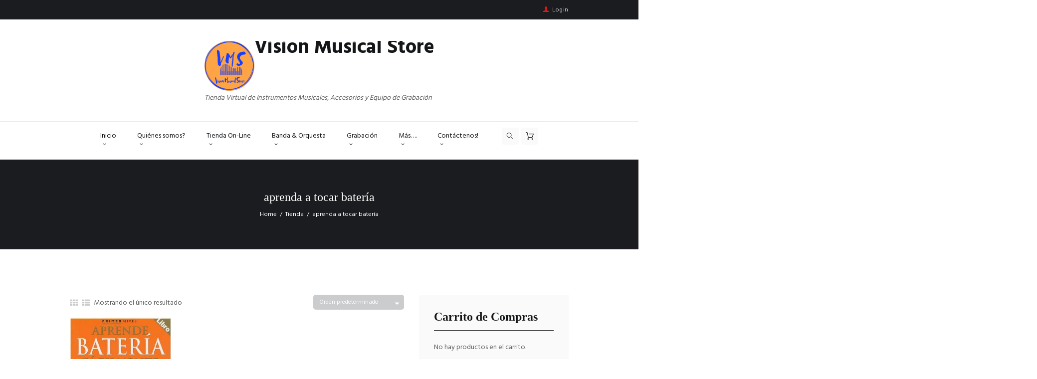

--- FILE ---
content_type: text/html; charset=UTF-8
request_url: https://vmusicalstore.com/product-tag/aprenda-a-tocar-bateria/
body_size: 21194
content:
<!DOCTYPE html>
<html lang="es" class="scheme_original">

<head>
	<meta name='robots' content='index, follow, max-image-preview:large, max-snippet:-1, max-video-preview:-1' />
	<style>img:is([sizes="auto" i], [sizes^="auto," i]) { contain-intrinsic-size: 3000px 1500px }</style>
			<meta charset="UTF-8" />
		<meta name="viewport" content="width=device-width, initial-scale=1, maximum-scale=1">
		<meta name="format-detection" content="telephone=no">
	
		<link rel="profile" href="http://gmpg.org/xfn/11" />
		<link rel="pingback" href="https://vmusicalstore.com/xmlrpc.php" />
		
	<!-- This site is optimized with the Yoast SEO plugin v21.1 - https://yoast.com/wordpress/plugins/seo/ -->
	<title>aprenda a tocar batería archivos &gt; Vision Musical Store</title>
	<link rel="canonical" href="https://vmusicalstore.com/product-tag/aprenda-a-tocar-bateria/" />
	<meta property="og:locale" content="es_ES" />
	<meta property="og:type" content="article" />
	<meta property="og:title" content="aprenda a tocar batería archivos &gt; Vision Musical Store" />
	<meta property="og:url" content="https://vmusicalstore.com/product-tag/aprenda-a-tocar-bateria/" />
	<meta property="og:site_name" content="Vision Musical Store" />
	<meta name="twitter:card" content="summary_large_image" />
	<script type="application/ld+json" class="yoast-schema-graph">{"@context":"https://schema.org","@graph":[{"@type":"CollectionPage","@id":"https://vmusicalstore.com/product-tag/aprenda-a-tocar-bateria/","url":"https://vmusicalstore.com/product-tag/aprenda-a-tocar-bateria/","name":"aprenda a tocar batería archivos &gt; Vision Musical Store","isPartOf":{"@id":"https://vmusicalstore.com/#website"},"primaryImageOfPage":{"@id":"https://vmusicalstore.com/product-tag/aprenda-a-tocar-bateria/#primaryimage"},"image":{"@id":"https://vmusicalstore.com/product-tag/aprenda-a-tocar-bateria/#primaryimage"},"thumbnailUrl":"https://vmusicalstore.com/wp-content/uploads/2019/07/aprende-bateria-facilmente-primer-nivel.jpg","breadcrumb":{"@id":"https://vmusicalstore.com/product-tag/aprenda-a-tocar-bateria/#breadcrumb"},"inLanguage":"es"},{"@type":"ImageObject","inLanguage":"es","@id":"https://vmusicalstore.com/product-tag/aprenda-a-tocar-bateria/#primaryimage","url":"https://vmusicalstore.com/wp-content/uploads/2019/07/aprende-bateria-facilmente-primer-nivel.jpg","contentUrl":"https://vmusicalstore.com/wp-content/uploads/2019/07/aprende-bateria-facilmente-primer-nivel.jpg","width":395,"height":511},{"@type":"BreadcrumbList","@id":"https://vmusicalstore.com/product-tag/aprenda-a-tocar-bateria/#breadcrumb","itemListElement":[{"@type":"ListItem","position":1,"name":"Portada","item":"https://vmusicalstore.com/"},{"@type":"ListItem","position":2,"name":"aprenda a tocar batería"}]},{"@type":"WebSite","@id":"https://vmusicalstore.com/#website","url":"https://vmusicalstore.com/","name":"Vision Musical Store","description":"Tienda Virtual de Instrumentos Musicales, Accesorios y Equipo de Grabación","publisher":{"@id":"https://vmusicalstore.com/#organization"},"potentialAction":[{"@type":"SearchAction","target":{"@type":"EntryPoint","urlTemplate":"https://vmusicalstore.com/?s={search_term_string}"},"query-input":"required name=search_term_string"}],"inLanguage":"es"},{"@type":"Organization","@id":"https://vmusicalstore.com/#organization","name":"Ceman y Asociados, S.A","url":"https://vmusicalstore.com/","logo":{"@type":"ImageObject","inLanguage":"es","@id":"https://vmusicalstore.com/#/schema/logo/image/","url":"https://vmusicalstore.com/wp-content/uploads/2019/07/VMS004.png","contentUrl":"https://vmusicalstore.com/wp-content/uploads/2019/07/VMS004.png","width":500,"height":500,"caption":"Ceman y Asociados, S.A"},"image":{"@id":"https://vmusicalstore.com/#/schema/logo/image/"},"sameAs":["https://www.facebook.com/vmusicalstorecr/"]}]}</script>
	<!-- / Yoast SEO plugin. -->


<link rel='dns-prefetch' href='//fonts.googleapis.com' />
<link rel="alternate" type="application/rss+xml" title="Vision Musical Store &raquo; Feed" href="https://vmusicalstore.com/feed/" />
<link rel="alternate" type="application/rss+xml" title="Vision Musical Store &raquo; Feed de los comentarios" href="https://vmusicalstore.com/comments/feed/" />
<link rel="alternate" type="application/rss+xml" title="Vision Musical Store &raquo; aprenda a tocar batería Etiqueta Feed" href="https://vmusicalstore.com/product-tag/aprenda-a-tocar-bateria/feed/" />
<script type="text/javascript">
/* <![CDATA[ */
window._wpemojiSettings = {"baseUrl":"https:\/\/s.w.org\/images\/core\/emoji\/15.0.3\/72x72\/","ext":".png","svgUrl":"https:\/\/s.w.org\/images\/core\/emoji\/15.0.3\/svg\/","svgExt":".svg","source":{"concatemoji":"https:\/\/vmusicalstore.com\/wp-includes\/js\/wp-emoji-release.min.js?ver=6.7.4"}};
/*! This file is auto-generated */
!function(i,n){var o,s,e;function c(e){try{var t={supportTests:e,timestamp:(new Date).valueOf()};sessionStorage.setItem(o,JSON.stringify(t))}catch(e){}}function p(e,t,n){e.clearRect(0,0,e.canvas.width,e.canvas.height),e.fillText(t,0,0);var t=new Uint32Array(e.getImageData(0,0,e.canvas.width,e.canvas.height).data),r=(e.clearRect(0,0,e.canvas.width,e.canvas.height),e.fillText(n,0,0),new Uint32Array(e.getImageData(0,0,e.canvas.width,e.canvas.height).data));return t.every(function(e,t){return e===r[t]})}function u(e,t,n){switch(t){case"flag":return n(e,"\ud83c\udff3\ufe0f\u200d\u26a7\ufe0f","\ud83c\udff3\ufe0f\u200b\u26a7\ufe0f")?!1:!n(e,"\ud83c\uddfa\ud83c\uddf3","\ud83c\uddfa\u200b\ud83c\uddf3")&&!n(e,"\ud83c\udff4\udb40\udc67\udb40\udc62\udb40\udc65\udb40\udc6e\udb40\udc67\udb40\udc7f","\ud83c\udff4\u200b\udb40\udc67\u200b\udb40\udc62\u200b\udb40\udc65\u200b\udb40\udc6e\u200b\udb40\udc67\u200b\udb40\udc7f");case"emoji":return!n(e,"\ud83d\udc26\u200d\u2b1b","\ud83d\udc26\u200b\u2b1b")}return!1}function f(e,t,n){var r="undefined"!=typeof WorkerGlobalScope&&self instanceof WorkerGlobalScope?new OffscreenCanvas(300,150):i.createElement("canvas"),a=r.getContext("2d",{willReadFrequently:!0}),o=(a.textBaseline="top",a.font="600 32px Arial",{});return e.forEach(function(e){o[e]=t(a,e,n)}),o}function t(e){var t=i.createElement("script");t.src=e,t.defer=!0,i.head.appendChild(t)}"undefined"!=typeof Promise&&(o="wpEmojiSettingsSupports",s=["flag","emoji"],n.supports={everything:!0,everythingExceptFlag:!0},e=new Promise(function(e){i.addEventListener("DOMContentLoaded",e,{once:!0})}),new Promise(function(t){var n=function(){try{var e=JSON.parse(sessionStorage.getItem(o));if("object"==typeof e&&"number"==typeof e.timestamp&&(new Date).valueOf()<e.timestamp+604800&&"object"==typeof e.supportTests)return e.supportTests}catch(e){}return null}();if(!n){if("undefined"!=typeof Worker&&"undefined"!=typeof OffscreenCanvas&&"undefined"!=typeof URL&&URL.createObjectURL&&"undefined"!=typeof Blob)try{var e="postMessage("+f.toString()+"("+[JSON.stringify(s),u.toString(),p.toString()].join(",")+"));",r=new Blob([e],{type:"text/javascript"}),a=new Worker(URL.createObjectURL(r),{name:"wpTestEmojiSupports"});return void(a.onmessage=function(e){c(n=e.data),a.terminate(),t(n)})}catch(e){}c(n=f(s,u,p))}t(n)}).then(function(e){for(var t in e)n.supports[t]=e[t],n.supports.everything=n.supports.everything&&n.supports[t],"flag"!==t&&(n.supports.everythingExceptFlag=n.supports.everythingExceptFlag&&n.supports[t]);n.supports.everythingExceptFlag=n.supports.everythingExceptFlag&&!n.supports.flag,n.DOMReady=!1,n.readyCallback=function(){n.DOMReady=!0}}).then(function(){return e}).then(function(){var e;n.supports.everything||(n.readyCallback(),(e=n.source||{}).concatemoji?t(e.concatemoji):e.wpemoji&&e.twemoji&&(t(e.twemoji),t(e.wpemoji)))}))}((window,document),window._wpemojiSettings);
/* ]]> */
</script>
<link rel='stylesheet' id='musicplace-magnific-style-css' href='https://vmusicalstore.com/wp-content/themes/musicplace/fw/js/magnific/magnific-popup.css' type='text/css' media='all' />
<style id='wp-emoji-styles-inline-css' type='text/css'>

	img.wp-smiley, img.emoji {
		display: inline !important;
		border: none !important;
		box-shadow: none !important;
		height: 1em !important;
		width: 1em !important;
		margin: 0 0.07em !important;
		vertical-align: -0.1em !important;
		background: none !important;
		padding: 0 !important;
	}
</style>
<link rel='stylesheet' id='wp-block-library-css' href='https://vmusicalstore.com/wp-includes/css/dist/block-library/style.min.css?ver=6.7.4' type='text/css' media='all' />
<style id='classic-theme-styles-inline-css' type='text/css'>
/*! This file is auto-generated */
.wp-block-button__link{color:#fff;background-color:#32373c;border-radius:9999px;box-shadow:none;text-decoration:none;padding:calc(.667em + 2px) calc(1.333em + 2px);font-size:1.125em}.wp-block-file__button{background:#32373c;color:#fff;text-decoration:none}
</style>
<style id='global-styles-inline-css' type='text/css'>
:root{--wp--preset--aspect-ratio--square: 1;--wp--preset--aspect-ratio--4-3: 4/3;--wp--preset--aspect-ratio--3-4: 3/4;--wp--preset--aspect-ratio--3-2: 3/2;--wp--preset--aspect-ratio--2-3: 2/3;--wp--preset--aspect-ratio--16-9: 16/9;--wp--preset--aspect-ratio--9-16: 9/16;--wp--preset--color--black: #000000;--wp--preset--color--cyan-bluish-gray: #abb8c3;--wp--preset--color--white: #ffffff;--wp--preset--color--pale-pink: #f78da7;--wp--preset--color--vivid-red: #cf2e2e;--wp--preset--color--luminous-vivid-orange: #ff6900;--wp--preset--color--luminous-vivid-amber: #fcb900;--wp--preset--color--light-green-cyan: #7bdcb5;--wp--preset--color--vivid-green-cyan: #00d084;--wp--preset--color--pale-cyan-blue: #8ed1fc;--wp--preset--color--vivid-cyan-blue: #0693e3;--wp--preset--color--vivid-purple: #9b51e0;--wp--preset--gradient--vivid-cyan-blue-to-vivid-purple: linear-gradient(135deg,rgba(6,147,227,1) 0%,rgb(155,81,224) 100%);--wp--preset--gradient--light-green-cyan-to-vivid-green-cyan: linear-gradient(135deg,rgb(122,220,180) 0%,rgb(0,208,130) 100%);--wp--preset--gradient--luminous-vivid-amber-to-luminous-vivid-orange: linear-gradient(135deg,rgba(252,185,0,1) 0%,rgba(255,105,0,1) 100%);--wp--preset--gradient--luminous-vivid-orange-to-vivid-red: linear-gradient(135deg,rgba(255,105,0,1) 0%,rgb(207,46,46) 100%);--wp--preset--gradient--very-light-gray-to-cyan-bluish-gray: linear-gradient(135deg,rgb(238,238,238) 0%,rgb(169,184,195) 100%);--wp--preset--gradient--cool-to-warm-spectrum: linear-gradient(135deg,rgb(74,234,220) 0%,rgb(151,120,209) 20%,rgb(207,42,186) 40%,rgb(238,44,130) 60%,rgb(251,105,98) 80%,rgb(254,248,76) 100%);--wp--preset--gradient--blush-light-purple: linear-gradient(135deg,rgb(255,206,236) 0%,rgb(152,150,240) 100%);--wp--preset--gradient--blush-bordeaux: linear-gradient(135deg,rgb(254,205,165) 0%,rgb(254,45,45) 50%,rgb(107,0,62) 100%);--wp--preset--gradient--luminous-dusk: linear-gradient(135deg,rgb(255,203,112) 0%,rgb(199,81,192) 50%,rgb(65,88,208) 100%);--wp--preset--gradient--pale-ocean: linear-gradient(135deg,rgb(255,245,203) 0%,rgb(182,227,212) 50%,rgb(51,167,181) 100%);--wp--preset--gradient--electric-grass: linear-gradient(135deg,rgb(202,248,128) 0%,rgb(113,206,126) 100%);--wp--preset--gradient--midnight: linear-gradient(135deg,rgb(2,3,129) 0%,rgb(40,116,252) 100%);--wp--preset--font-size--small: 13px;--wp--preset--font-size--medium: 20px;--wp--preset--font-size--large: 36px;--wp--preset--font-size--x-large: 42px;--wp--preset--spacing--20: 0.44rem;--wp--preset--spacing--30: 0.67rem;--wp--preset--spacing--40: 1rem;--wp--preset--spacing--50: 1.5rem;--wp--preset--spacing--60: 2.25rem;--wp--preset--spacing--70: 3.38rem;--wp--preset--spacing--80: 5.06rem;--wp--preset--shadow--natural: 6px 6px 9px rgba(0, 0, 0, 0.2);--wp--preset--shadow--deep: 12px 12px 50px rgba(0, 0, 0, 0.4);--wp--preset--shadow--sharp: 6px 6px 0px rgba(0, 0, 0, 0.2);--wp--preset--shadow--outlined: 6px 6px 0px -3px rgba(255, 255, 255, 1), 6px 6px rgba(0, 0, 0, 1);--wp--preset--shadow--crisp: 6px 6px 0px rgba(0, 0, 0, 1);}:where(.is-layout-flex){gap: 0.5em;}:where(.is-layout-grid){gap: 0.5em;}body .is-layout-flex{display: flex;}.is-layout-flex{flex-wrap: wrap;align-items: center;}.is-layout-flex > :is(*, div){margin: 0;}body .is-layout-grid{display: grid;}.is-layout-grid > :is(*, div){margin: 0;}:where(.wp-block-columns.is-layout-flex){gap: 2em;}:where(.wp-block-columns.is-layout-grid){gap: 2em;}:where(.wp-block-post-template.is-layout-flex){gap: 1.25em;}:where(.wp-block-post-template.is-layout-grid){gap: 1.25em;}.has-black-color{color: var(--wp--preset--color--black) !important;}.has-cyan-bluish-gray-color{color: var(--wp--preset--color--cyan-bluish-gray) !important;}.has-white-color{color: var(--wp--preset--color--white) !important;}.has-pale-pink-color{color: var(--wp--preset--color--pale-pink) !important;}.has-vivid-red-color{color: var(--wp--preset--color--vivid-red) !important;}.has-luminous-vivid-orange-color{color: var(--wp--preset--color--luminous-vivid-orange) !important;}.has-luminous-vivid-amber-color{color: var(--wp--preset--color--luminous-vivid-amber) !important;}.has-light-green-cyan-color{color: var(--wp--preset--color--light-green-cyan) !important;}.has-vivid-green-cyan-color{color: var(--wp--preset--color--vivid-green-cyan) !important;}.has-pale-cyan-blue-color{color: var(--wp--preset--color--pale-cyan-blue) !important;}.has-vivid-cyan-blue-color{color: var(--wp--preset--color--vivid-cyan-blue) !important;}.has-vivid-purple-color{color: var(--wp--preset--color--vivid-purple) !important;}.has-black-background-color{background-color: var(--wp--preset--color--black) !important;}.has-cyan-bluish-gray-background-color{background-color: var(--wp--preset--color--cyan-bluish-gray) !important;}.has-white-background-color{background-color: var(--wp--preset--color--white) !important;}.has-pale-pink-background-color{background-color: var(--wp--preset--color--pale-pink) !important;}.has-vivid-red-background-color{background-color: var(--wp--preset--color--vivid-red) !important;}.has-luminous-vivid-orange-background-color{background-color: var(--wp--preset--color--luminous-vivid-orange) !important;}.has-luminous-vivid-amber-background-color{background-color: var(--wp--preset--color--luminous-vivid-amber) !important;}.has-light-green-cyan-background-color{background-color: var(--wp--preset--color--light-green-cyan) !important;}.has-vivid-green-cyan-background-color{background-color: var(--wp--preset--color--vivid-green-cyan) !important;}.has-pale-cyan-blue-background-color{background-color: var(--wp--preset--color--pale-cyan-blue) !important;}.has-vivid-cyan-blue-background-color{background-color: var(--wp--preset--color--vivid-cyan-blue) !important;}.has-vivid-purple-background-color{background-color: var(--wp--preset--color--vivid-purple) !important;}.has-black-border-color{border-color: var(--wp--preset--color--black) !important;}.has-cyan-bluish-gray-border-color{border-color: var(--wp--preset--color--cyan-bluish-gray) !important;}.has-white-border-color{border-color: var(--wp--preset--color--white) !important;}.has-pale-pink-border-color{border-color: var(--wp--preset--color--pale-pink) !important;}.has-vivid-red-border-color{border-color: var(--wp--preset--color--vivid-red) !important;}.has-luminous-vivid-orange-border-color{border-color: var(--wp--preset--color--luminous-vivid-orange) !important;}.has-luminous-vivid-amber-border-color{border-color: var(--wp--preset--color--luminous-vivid-amber) !important;}.has-light-green-cyan-border-color{border-color: var(--wp--preset--color--light-green-cyan) !important;}.has-vivid-green-cyan-border-color{border-color: var(--wp--preset--color--vivid-green-cyan) !important;}.has-pale-cyan-blue-border-color{border-color: var(--wp--preset--color--pale-cyan-blue) !important;}.has-vivid-cyan-blue-border-color{border-color: var(--wp--preset--color--vivid-cyan-blue) !important;}.has-vivid-purple-border-color{border-color: var(--wp--preset--color--vivid-purple) !important;}.has-vivid-cyan-blue-to-vivid-purple-gradient-background{background: var(--wp--preset--gradient--vivid-cyan-blue-to-vivid-purple) !important;}.has-light-green-cyan-to-vivid-green-cyan-gradient-background{background: var(--wp--preset--gradient--light-green-cyan-to-vivid-green-cyan) !important;}.has-luminous-vivid-amber-to-luminous-vivid-orange-gradient-background{background: var(--wp--preset--gradient--luminous-vivid-amber-to-luminous-vivid-orange) !important;}.has-luminous-vivid-orange-to-vivid-red-gradient-background{background: var(--wp--preset--gradient--luminous-vivid-orange-to-vivid-red) !important;}.has-very-light-gray-to-cyan-bluish-gray-gradient-background{background: var(--wp--preset--gradient--very-light-gray-to-cyan-bluish-gray) !important;}.has-cool-to-warm-spectrum-gradient-background{background: var(--wp--preset--gradient--cool-to-warm-spectrum) !important;}.has-blush-light-purple-gradient-background{background: var(--wp--preset--gradient--blush-light-purple) !important;}.has-blush-bordeaux-gradient-background{background: var(--wp--preset--gradient--blush-bordeaux) !important;}.has-luminous-dusk-gradient-background{background: var(--wp--preset--gradient--luminous-dusk) !important;}.has-pale-ocean-gradient-background{background: var(--wp--preset--gradient--pale-ocean) !important;}.has-electric-grass-gradient-background{background: var(--wp--preset--gradient--electric-grass) !important;}.has-midnight-gradient-background{background: var(--wp--preset--gradient--midnight) !important;}.has-small-font-size{font-size: var(--wp--preset--font-size--small) !important;}.has-medium-font-size{font-size: var(--wp--preset--font-size--medium) !important;}.has-large-font-size{font-size: var(--wp--preset--font-size--large) !important;}.has-x-large-font-size{font-size: var(--wp--preset--font-size--x-large) !important;}
:where(.wp-block-post-template.is-layout-flex){gap: 1.25em;}:where(.wp-block-post-template.is-layout-grid){gap: 1.25em;}
:where(.wp-block-columns.is-layout-flex){gap: 2em;}:where(.wp-block-columns.is-layout-grid){gap: 2em;}
:root :where(.wp-block-pullquote){font-size: 1.5em;line-height: 1.6;}
</style>
<link rel='stylesheet' id='advanced-page-visit-counter-css' href='https://vmusicalstore.com/wp-content/plugins/advanced-page-visit-counter/public/css/advanced-page-visit-counter-public.css?ver=7.1.1' type='text/css' media='all' />
<link rel='stylesheet' id='contact-form-7-css' href='https://vmusicalstore.com/wp-content/plugins/contact-form-7/includes/css/styles.css?ver=6.0.2' type='text/css' media='all' />
<link rel='stylesheet' id='essential-grid-plugin-settings-css' href='https://vmusicalstore.com/wp-content/plugins/essential-grid/public/assets/css/settings.css?ver=2.3' type='text/css' media='all' />
<link rel='stylesheet' id='tp-open-sans-css' href='https://fonts.googleapis.com/css?family=Open+Sans%3A300%2C400%2C600%2C700%2C800&#038;ver=6.7.4' type='text/css' media='all' />
<link rel='stylesheet' id='tp-raleway-css' href='https://fonts.googleapis.com/css?family=Raleway%3A100%2C200%2C300%2C400%2C500%2C600%2C700%2C800%2C900&#038;ver=6.7.4' type='text/css' media='all' />
<link rel='stylesheet' id='tp-droid-serif-css' href='https://fonts.googleapis.com/css?family=Droid+Serif%3A400%2C700&#038;ver=6.7.4' type='text/css' media='all' />
<link rel='stylesheet' id='tp-fontello-css' href='https://vmusicalstore.com/wp-content/plugins/essential-grid/public/assets/font/fontello/css/fontello.css?ver=2.3' type='text/css' media='all' />
<link rel='stylesheet' id='rs-plugin-settings-css' href='https://vmusicalstore.com/wp-content/plugins/revslider/public/assets/css/settings.css?ver=5.4.8' type='text/css' media='all' />
<style id='rs-plugin-settings-inline-css' type='text/css'>
#rs-demo-id {}
</style>
<link rel='stylesheet' id='woocommerce-layout-css' href='https://vmusicalstore.com/wp-content/plugins/woocommerce/assets/css/woocommerce-layout.css?ver=10.2.1' type='text/css' media='all' />
<link rel='stylesheet' id='woocommerce-smallscreen-css' href='https://vmusicalstore.com/wp-content/plugins/woocommerce/assets/css/woocommerce-smallscreen.css?ver=10.2.1' type='text/css' media='only screen and (max-width: 768px)' />
<link rel='stylesheet' id='woocommerce-general-css' href='https://vmusicalstore.com/wp-content/plugins/woocommerce/assets/css/woocommerce.css?ver=10.2.1' type='text/css' media='all' />
<style id='woocommerce-inline-inline-css' type='text/css'>
.woocommerce form .form-row .required { visibility: visible; }
</style>
<link rel='stylesheet' id='brands-styles-css' href='https://vmusicalstore.com/wp-content/plugins/woocommerce/assets/css/brands.css?ver=10.2.1' type='text/css' media='all' />
<link rel='stylesheet' id='musicplace-font-google-fonts-style-css' href='//fonts.googleapis.com/css?family=Hind:300,300italic,400,400italic,700,700italic|Lato:300,300italic,400,400italic,700,700italic&#038;subset=latin,latin-ext' type='text/css' media='all' />
<link rel='stylesheet' id='musicplace-fontello-style-css' href='https://vmusicalstore.com/wp-content/themes/musicplace/css/fontello/css/fontello.css' type='text/css' media='all' />
<link rel='stylesheet' id='musicplace-main-style-css' href='https://vmusicalstore.com/wp-content/themes/musicplace/style.css' type='text/css' media='all' />
<link rel='stylesheet' id='musicplace-animation-style-css' href='https://vmusicalstore.com/wp-content/themes/musicplace/fw/css/core.animation.css' type='text/css' media='all' />
<link rel='stylesheet' id='musicplace-shortcodes-style-css' href='https://vmusicalstore.com/wp-content/plugins/trx_utils/shortcodes/theme.shortcodes.css' type='text/css' media='all' />
<link rel='stylesheet' id='musicplace-theme-style-css' href='https://vmusicalstore.com/wp-content/themes/musicplace/css/theme.css' type='text/css' media='all' />
<link rel='stylesheet' id='musicplace-plugin.woocommerce-style-css' href='https://vmusicalstore.com/wp-content/themes/musicplace/css/plugin.woocommerce.css' type='text/css' media='all' />
<link rel='stylesheet' id='musicplace-responsive-style-css' href='https://vmusicalstore.com/wp-content/themes/musicplace/css/responsive.css' type='text/css' media='all' />
<link rel='stylesheet' id='musicplace-responsive-megamenu-css' href='https://vmusicalstore.com/wp-content/themes/musicplace/css/responsive-megamenu.css' type='text/css' media='all' />
<link rel='stylesheet' id='mediaelement-css' href='https://vmusicalstore.com/wp-includes/js/mediaelement/mediaelementplayer-legacy.min.css?ver=4.2.17' type='text/css' media='all' />
<link rel='stylesheet' id='wp-mediaelement-css' href='https://vmusicalstore.com/wp-includes/js/mediaelement/wp-mediaelement.min.css?ver=6.7.4' type='text/css' media='all' />
<script type="text/javascript" src="https://vmusicalstore.com/wp-includes/js/jquery/jquery.min.js?ver=3.7.1" id="jquery-core-js"></script>
<script type="text/javascript" src="https://vmusicalstore.com/wp-includes/js/jquery/jquery-migrate.min.js?ver=3.4.1" id="jquery-migrate-js"></script>
<script type="text/javascript" id="advanced-page-visit-counter-js-extra">
/* <![CDATA[ */
var apvc_rest = {"ap_rest_url":"https:\/\/vmusicalstore.com\/wp-json\/","wp_rest":"a472af5020","ap_cpt":"product"};
/* ]]> */
</script>
<script type="text/javascript" src="https://vmusicalstore.com/wp-content/plugins/advanced-page-visit-counter/public/js/advanced-page-visit-counter-public.js?ver=7.1.1" id="advanced-page-visit-counter-js"></script>
<script type="text/javascript" src="https://vmusicalstore.com/wp-content/plugins/essential-grid/public/assets/js/jquery.esgbox.min.js?ver=2.3" id="themepunchboxext-js"></script>
<script type="text/javascript" src="https://vmusicalstore.com/wp-content/plugins/essential-grid/public/assets/js/jquery.themepunch.tools.min.js?ver=2.3" id="tp-tools-js"></script>
<script type="text/javascript" src="https://vmusicalstore.com/wp-content/plugins/revslider/public/assets/js/jquery.themepunch.revolution.min.js?ver=5.4.8" id="revmin-js"></script>
<script type="text/javascript" src="https://vmusicalstore.com/wp-content/plugins/woocommerce/assets/js/jquery-blockui/jquery.blockUI.min.js?ver=2.7.0-wc.10.2.1" id="jquery-blockui-js" data-wp-strategy="defer"></script>
<script type="text/javascript" id="wc-add-to-cart-js-extra">
/* <![CDATA[ */
var wc_add_to_cart_params = {"ajax_url":"\/wp-admin\/admin-ajax.php","wc_ajax_url":"\/?wc-ajax=%%endpoint%%","i18n_view_cart":"Ver carrito","cart_url":"https:\/\/vmusicalstore.com\/carrito\/","is_cart":"","cart_redirect_after_add":"no"};
/* ]]> */
</script>
<script type="text/javascript" src="https://vmusicalstore.com/wp-content/plugins/woocommerce/assets/js/frontend/add-to-cart.min.js?ver=10.2.1" id="wc-add-to-cart-js" data-wp-strategy="defer"></script>
<script type="text/javascript" src="https://vmusicalstore.com/wp-content/plugins/woocommerce/assets/js/js-cookie/js.cookie.min.js?ver=2.1.4-wc.10.2.1" id="js-cookie-js" defer="defer" data-wp-strategy="defer"></script>
<script type="text/javascript" id="woocommerce-js-extra">
/* <![CDATA[ */
var woocommerce_params = {"ajax_url":"\/wp-admin\/admin-ajax.php","wc_ajax_url":"\/?wc-ajax=%%endpoint%%","i18n_password_show":"Mostrar contrase\u00f1a","i18n_password_hide":"Ocultar contrase\u00f1a"};
/* ]]> */
</script>
<script type="text/javascript" src="https://vmusicalstore.com/wp-content/plugins/woocommerce/assets/js/frontend/woocommerce.min.js?ver=10.2.1" id="woocommerce-js" defer="defer" data-wp-strategy="defer"></script>
<script type="text/javascript" src="https://vmusicalstore.com/wp-content/plugins/js_composer/assets/js/vendors/woocommerce-add-to-cart.js?ver=5.6" id="vc_woocommerce-add-to-cart-js-js"></script>
<script type="text/javascript" src="https://vmusicalstore.com/wp-content/themes/musicplace/fw/js/photostack/modernizr.min.js" id="modernizr-js"></script>
<link rel="https://api.w.org/" href="https://vmusicalstore.com/wp-json/" /><link rel="alternate" title="JSON" type="application/json" href="https://vmusicalstore.com/wp-json/wp/v2/product_tag/399" /><link rel="EditURI" type="application/rsd+xml" title="RSD" href="https://vmusicalstore.com/xmlrpc.php?rsd" />
<meta name="generator" content="WordPress 6.7.4" />
<meta name="generator" content="WooCommerce 10.2.1" />
		<script type="text/javascript">
			var ajaxRevslider;
			
			jQuery(document).ready(function() {
				// CUSTOM AJAX CONTENT LOADING FUNCTION
				ajaxRevslider = function(obj) {
				
					// obj.type : Post Type
					// obj.id : ID of Content to Load
					// obj.aspectratio : The Aspect Ratio of the Container / Media
					// obj.selector : The Container Selector where the Content of Ajax will be injected. It is done via the Essential Grid on Return of Content
					
					var content = "";

					data = {};
					
					data.action = 'revslider_ajax_call_front';
					data.client_action = 'get_slider_html';
					data.token = '616405970c';
					data.type = obj.type;
					data.id = obj.id;
					data.aspectratio = obj.aspectratio;
					
					// SYNC AJAX REQUEST
					jQuery.ajax({
						type:"post",
						url:"https://vmusicalstore.com/wp-admin/admin-ajax.php",
						dataType: 'json',
						data:data,
						async:false,
						success: function(ret, textStatus, XMLHttpRequest) {
							if(ret.success == true)
								content = ret.data;								
						},
						error: function(e) {
							console.log(e);
						}
					});
					
					 // FIRST RETURN THE CONTENT WHEN IT IS LOADED !!
					 return content;						 
				};
				
				// CUSTOM AJAX FUNCTION TO REMOVE THE SLIDER
				var ajaxRemoveRevslider = function(obj) {
					return jQuery(obj.selector+" .rev_slider").revkill();
				};

				// EXTEND THE AJAX CONTENT LOADING TYPES WITH TYPE AND FUNCTION
				var extendessential = setInterval(function() {
					if (jQuery.fn.tpessential != undefined) {
						clearInterval(extendessential);
						if(typeof(jQuery.fn.tpessential.defaults) !== 'undefined') {
							jQuery.fn.tpessential.defaults.ajaxTypes.push({type:"revslider",func:ajaxRevslider,killfunc:ajaxRemoveRevslider,openAnimationSpeed:0.3});   
							// type:  Name of the Post to load via Ajax into the Essential Grid Ajax Container
							// func: the Function Name which is Called once the Item with the Post Type has been clicked
							// killfunc: function to kill in case the Ajax Window going to be removed (before Remove function !
							// openAnimationSpeed: how quick the Ajax Content window should be animated (default is 0.3)
						}
					}
				},30);
			});
		</script>
			<noscript><style>.woocommerce-product-gallery{ opacity: 1 !important; }</style></noscript>
	<style type="text/css">.recentcomments a{display:inline !important;padding:0 !important;margin:0 !important;}</style><meta name="generator" content="Powered by WPBakery Page Builder - drag and drop page builder for WordPress."/>
<!--[if lte IE 9]><link rel="stylesheet" type="text/css" href="https://vmusicalstore.com/wp-content/plugins/js_composer/assets/css/vc_lte_ie9.min.css" media="screen"><![endif]--><style type="text/css" id="custom-background-css">
body.custom-background { background-color: #6997bf; }
</style>
	<meta name="generator" content="Powered by Slider Revolution 5.4.8 - responsive, Mobile-Friendly Slider Plugin for WordPress with comfortable drag and drop interface." />
<link rel="icon" href="https://vmusicalstore.com/wp-content/uploads/cropped-logo-vms-2022_v6-32x32.png" sizes="32x32" />
<link rel="icon" href="https://vmusicalstore.com/wp-content/uploads/cropped-logo-vms-2022_v6-192x192.png" sizes="192x192" />
<link rel="apple-touch-icon" href="https://vmusicalstore.com/wp-content/uploads/cropped-logo-vms-2022_v6-180x180.png" />
<meta name="msapplication-TileImage" content="https://vmusicalstore.com/wp-content/uploads/cropped-logo-vms-2022_v6-270x270.png" />
<script type="text/javascript">function setREVStartSize(e){									
						try{ e.c=jQuery(e.c);var i=jQuery(window).width(),t=9999,r=0,n=0,l=0,f=0,s=0,h=0;
							if(e.responsiveLevels&&(jQuery.each(e.responsiveLevels,function(e,f){f>i&&(t=r=f,l=e),i>f&&f>r&&(r=f,n=e)}),t>r&&(l=n)),f=e.gridheight[l]||e.gridheight[0]||e.gridheight,s=e.gridwidth[l]||e.gridwidth[0]||e.gridwidth,h=i/s,h=h>1?1:h,f=Math.round(h*f),"fullscreen"==e.sliderLayout){var u=(e.c.width(),jQuery(window).height());if(void 0!=e.fullScreenOffsetContainer){var c=e.fullScreenOffsetContainer.split(",");if (c) jQuery.each(c,function(e,i){u=jQuery(i).length>0?u-jQuery(i).outerHeight(!0):u}),e.fullScreenOffset.split("%").length>1&&void 0!=e.fullScreenOffset&&e.fullScreenOffset.length>0?u-=jQuery(window).height()*parseInt(e.fullScreenOffset,0)/100:void 0!=e.fullScreenOffset&&e.fullScreenOffset.length>0&&(u-=parseInt(e.fullScreenOffset,0))}f=u}else void 0!=e.minHeight&&f<e.minHeight&&(f=e.minHeight);e.c.closest(".rev_slider_wrapper").css({height:f})					
						}catch(d){console.log("Failure at Presize of Slider:"+d)}						
					};</script>
<noscript><style type="text/css"> .wpb_animate_when_almost_visible { opacity: 1; }</style></noscript></head>

<body class="archive tax-product_tag term-aprenda-a-tocar-bateria term-399 custom-background theme-musicplace woocommerce woocommerce-page woocommerce-no-js musicplace_body body_style_wide body_filled article_style_stretch layout_excerpt template_excerpt scheme_original top_panel_show top_panel_above sidebar_show sidebar_right sidebar_outer_hide wpb-js-composer js-comp-ver-5.6 vc_responsive">

	<a id="toc_home" class="sc_anchor" title="Home" data-description="&lt;i&gt;Return to Home&lt;/i&gt; - &lt;br&gt;navigate to home page of the site" data-icon="icon-home" data-url="https://vmusicalstore.com/" data-separator="yes"></a><a id="toc_top" class="sc_anchor" title="To Top" data-description="&lt;i&gt;Back to top&lt;/i&gt; - &lt;br&gt;scroll to top of the page" data-icon="icon-double-up" data-url="" data-separator="yes"></a>
	
	
	
	<div class="body_wrap">

			<div class="page_wrap">

			
		<div class="top_panel_fixed_wrap"></div>

		<header class="top_panel_wrap top_panel_style_5 scheme_original">
			<div class="top_panel_wrap_inner top_panel_inner_style_5 top_panel_position_above">
			
						 
							<div class="top_panel_top">
					<div class="content_wrap clearfix">
						
<div class="top_panel_top_user_area">
			<ul id="menu_user" class="menu_user_nav">
		<li class="menu_user_login"><a href="#popup_login" class="popup_link popup_login_link icon-user" title="">Login</a><div id="popup_login" class="popup_wrap popup_login bg_tint_light popup_half">
	<a href="#" class="popup_close"></a>
	<div class="form_wrap">
		<div>
			<form action="https://vmusicalstore.com/wp-login.php" method="post" name="login_form" class="popup_form login_form">
				<input type="hidden" name="redirect_to" value="https://vmusicalstore.com/">
				<div class="popup_form_field login_field iconed_field icon-user"><input type="text" id="log" name="log" value="" placeholder="Login or Email"></div>
				<div class="popup_form_field password_field iconed_field icon-lock"><input type="password" id="password" name="pwd" value="" placeholder="Password"></div>
				<div class="popup_form_field remember_field">
					<a href="https://vmusicalstore.com/wp-login.php?action=lostpassword&#038;redirect_to=https%3A%2F%2Fvmusicalstore.com%2Fproduct%2Faprende-bateria-facilmente-primer-nivel%2F" class="forgot_password">Forgot password?</a>
					<input type="checkbox" value="forever" id="rememberme" name="rememberme">
					<label for="rememberme">Remember me</label>
				</div>
				<div class="popup_form_field submit_field"><input type="submit" class="submit_button" value="Login"></div>
			</form>
		</div>
			</div>	<!-- /.login_wrap -->
</div>		<!-- /.popup_login -->
</li>
	</ul>

</div>					</div>
				</div>
			
			<div class="top_panel_middle" >
				<div class="content_wrap">
					<div class="contact_logo">
								<div class="logo">
			<a href="https://vmusicalstore.com/"><img src="https://vmusicalstore.com/wp-content/uploads/cropped-logo-vms-2022_v6.png" class="logo_main" alt="Logo" width="512" height="512"><img src="https://vmusicalstore.com/wp-content/uploads/cropped-logo-vms-2022_v6.png" class="logo_fixed" alt="Logo" width="512" height="512"><div class="logo_text">Vision Musical Store</div><br><div class="logo_slogan">Tienda Virtual de Instrumentos Musicales, Accesorios y Equipo de Grabación</div></a>
		</div>
							</div>
					<div class="menu_main_wrap clearfix">
						<nav class="menu_main_nav_area menu_hover_roll_down">
							<ul id="menu_main" class="menu_main_nav"><li id="menu-item-439" class="menu-item menu-item-type-custom menu-item-object-custom menu-item-has-children menu-item-439"><a><span>Inicio</span></a>
<ul class="sub-menu">
	<li id="menu-item-743" class="menu-item menu-item-type-post_type menu-item-object-page menu-item-home menu-item-743"><a href="https://vmusicalstore.com/"><span>Inicio</span></a></li>
</ul>
</li>
<li id="menu-item-2008" class="menu-item menu-item-type-custom menu-item-object-custom menu-item-has-children menu-item-2008"><a href="/product-category/"><span>Quiénes somos?</span></a>
<ul class="sub-menu">
	<li id="menu-item-474" class="menu-item menu-item-type-post_type menu-item-object-page menu-item-474"><a href="https://vmusicalstore.com/about-us-style-2/"><span>Quiénes somos?</span></a></li>
	<li id="menu-item-477" class="menu-item menu-item-type-post_type menu-item-object-page menu-item-477"><a href="https://vmusicalstore.com/?page_id=357"><span>Nuestros Servicios</span></a></li>
	<li id="menu-item-476" class="menu-item menu-item-type-post_type menu-item-object-page menu-item-476"><a href="https://vmusicalstore.com/?page_id=355"><span>Nuestro equipo</span></a></li>
</ul>
</li>
<li id="menu-item-442" class="menu-item menu-item-type-custom menu-item-object-custom menu-item-has-children menu-item-442"><a><span>Tienda On-Line</span></a>
<ul class="sub-menu">
	<li id="menu-item-1124" class="menu-item menu-item-type-custom menu-item-object-custom menu-item-has-children menu-item-1124"><a><span>Tienda</span></a>
	<ul class="sub-menu">
		<li id="menu-item-475" class="menu-item menu-item-type-post_type menu-item-object-page menu-item-475"><a href="https://vmusicalstore.com/shop/"><span>Productos</span></a></li>
		<li id="menu-item-1125" class="menu-item menu-item-type-custom menu-item-object-custom menu-item-1125"><a href="/carrito/"><span>Carrito</span></a></li>
		<li id="menu-item-1224" class="menu-item menu-item-type-custom menu-item-object-custom menu-item-1224"><a href="/product/barrington-br-fr401-double-french-horn/"><span>Single Product</span></a></li>
		<li id="menu-item-1126" class="menu-item menu-item-type-custom menu-item-object-custom menu-item-1126"><a href="/checkout/"><span>Pagar</span></a></li>
	</ul>
</li>
	<li id="menu-item-2151" class="menu-item menu-item-type-post_type menu-item-object-page menu-item-2151"><a href="https://vmusicalstore.com/noticias/"><span>Noticias</span></a></li>
	<li id="menu-item-829" class="menu-item menu-item-type-post_type menu-item-object-page menu-item-829"><a href="https://vmusicalstore.com/?page_id=827"><span>Galería</span></a></li>
</ul>
</li>
<li id="menu-item-1127" class="menu-item menu-item-type-custom menu-item-object-custom menu-item-has-children menu-item-1127"><a href="/product-category/banda-y-orquesta/"><span>Banda &#038; Orquesta</span></a>
<ul class="sub-menu">
	<li id="menu-item-1128" class="menu-item menu-item-type-custom menu-item-object-custom menu-item-has-children menu-item-1128"><a href="/product-category/banda-y-orquesta/accesorios-banda-orquesta/"><span>Accesorios Banda &#038; Orquesta</span></a>
	<ul class="sub-menu">
		<li id="menu-item-1131" class="menu-item menu-item-type-custom menu-item-object-custom menu-item-1131"><a href="/product-category/banda-y-orquesta/accesorios-banda-orquesta/accesorios-para-instrumentos-de-cuerda-y-arco/"><span>Accesorios Para Instrumentos de Cuerda</span></a></li>
		<li id="menu-item-1132" class="menu-item menu-item-type-custom menu-item-object-custom menu-item-1132"><a href="/product-category/banda-y-orquesta/accesorios-banda-orquesta/accesorios-para-instrumentos-de-viento/"><span>Accesorios Para Instrumentos de Viento</span></a></li>
	</ul>
</li>
	<li id="menu-item-2021" class="menu-item menu-item-type-custom menu-item-object-custom menu-item-2021"><a href="/product-category/banda-y-orquesta/arpas/"><span>Arpas</span></a></li>
	<li id="menu-item-1129" class="menu-item menu-item-type-custom menu-item-object-custom menu-item-has-children menu-item-1129"><a href="/product-category/banda-y-orquesta/instrumentos-de-cuerda-y-arco/"><span>Instrumentos de Cuerda y Arco</span></a>
	<ul class="sub-menu">
		<li id="menu-item-1580" class="menu-item menu-item-type-custom menu-item-object-custom menu-item-1580"><a href="/product-category/banda-y-orquesta/instrumentos-de-cuerda-y-arco/violines/"><span>Violines</span></a></li>
		<li id="menu-item-3339" class="menu-item menu-item-type-custom menu-item-object-custom menu-item-3339"><a href="/product-category/banda-y-orquesta/instrumentos-de-cuerda-y-arco/violas/"><span>Violas</span></a></li>
		<li id="menu-item-1581" class="menu-item menu-item-type-custom menu-item-object-custom menu-item-1581"><a href="/product-category/banda-y-orquesta/instrumentos-de-cuerda-y-arco/cellos/"><span>Cellos</span></a></li>
	</ul>
</li>
	<li id="menu-item-1130" class="menu-item menu-item-type-custom menu-item-object-custom menu-item-1130"><a href="/product-category/banda-y-orquesta/instrumentos-de-viento/"><span>Instrumentos de Viento</span></a></li>
</ul>
</li>
<li id="menu-item-1133" class="menu-item menu-item-type-custom menu-item-object-custom menu-item-has-children menu-item-1133"><a href="/product-category/recording/"><span>Grabación</span></a>
<ul class="sub-menu">
	<li id="menu-item-1135" class="menu-item menu-item-type-custom menu-item-object-custom menu-item-1135"><a href="/product-category/grabacion/audifonos/"><span>Audífonos</span></a></li>
	<li id="menu-item-1134" class="menu-item menu-item-type-custom menu-item-object-custom menu-item-1134"><a href="/product-category/grabacion/interfaces-de-audio/"><span>Interfaces de Audio</span></a></li>
	<li id="menu-item-1136" class="menu-item menu-item-type-custom menu-item-object-custom menu-item-has-children menu-item-1136"><a href="/product-category/grabacion/microfonos/"><span>Micrófonos</span></a>
	<ul class="sub-menu">
		<li id="menu-item-1138" class="menu-item menu-item-type-custom menu-item-object-custom menu-item-1138"><a href="/product-category/grabacion/microfonos/microfonos-de-condensador-xlr/"><span>Micrófonos de Condensador XLR</span></a></li>
		<li id="menu-item-1560" class="menu-item menu-item-type-custom menu-item-object-custom menu-item-1560"><a href="/product-category/grabacion/microfonos/microfonos-de-condensador-usb/"><span>Micrófonos de Condensador USB</span></a></li>
		<li id="menu-item-1561" class="menu-item menu-item-type-custom menu-item-object-custom menu-item-1561"><a href="/product-category/grabacion/microfonos/microfonos-dinamicos/"><span>Micrófonos Dinámicos</span></a></li>
	</ul>
</li>
	<li id="menu-item-1137" class="menu-item menu-item-type-custom menu-item-object-custom menu-item-1137"><a href="/product-category/grabacion/monitores/"><span>Monitores</span></a></li>
</ul>
</li>
<li id="menu-item-1139" class="menu-item menu-item-type-custom menu-item-object-custom menu-item-has-children menu-item-1139"><a href="/product-category/otras-categorias/"><span>Más&#8230;.</span></a>
<ul class="sub-menu">
	<li id="menu-item-1140" class="menu-item menu-item-type-custom menu-item-object-custom menu-item-has-children menu-item-1140"><a href="/product-category/otras-categorias/guitarras/"><span>Guitarras</span></a>
	<ul class="sub-menu">
		<li id="menu-item-1141" class="menu-item menu-item-type-custom menu-item-object-custom menu-item-has-children menu-item-1141"><a href="/product-category/otras-categorias/guitarras/guitarras-acusticas/"><span>Guitarras Acústicas</span></a>
		<ul class="sub-menu">
			<li id="menu-item-1562" class="menu-item menu-item-type-custom menu-item-object-custom menu-item-has-children menu-item-1562"><a href="/product-category/otras-categorias/guitarras/guitarras-acusticas/accesorios-para-guitarra/"><span>Accesorios para Guitarra</span></a>
			<ul class="sub-menu">
				<li id="menu-item-3511" class="menu-item menu-item-type-custom menu-item-object-custom menu-item-has-children menu-item-3511"><a href="/product-category/otras-categorias/guitarras/guitarras-acusticas/accesorios-para-guitarra/cuerdas-giannini"><span>Cuerdas GIANNINI</span></a>
				<ul class="sub-menu">
					<li id="menu-item-3512" class="menu-item menu-item-type-custom menu-item-object-custom menu-item-3512"><a href="/product-category/otras-categorias/guitarras/guitarras-acusticas/accesorios-para-guitarra/cuerdas-giannini/cuerdas-de-nylon"><span>Cuerdas de Nylon</span></a></li>
					<li id="menu-item-3513" class="menu-item menu-item-type-custom menu-item-object-custom menu-item-3513"><a href="/product-category/otras-categorias/guitarras/guitarras-acusticas/accesorios-para-guitarra/cuerdas-giannini/cuerdas-de-metal-guitarra-acustica"><span>Cuerdas de Metal Guitarra Acústica</span></a></li>
					<li id="menu-item-3514" class="menu-item menu-item-type-custom menu-item-object-custom menu-item-3514"><a href="/product-category/otras-categorias/guitarras/guitarras-acusticas/accesorios-para-guitarra/cuerdas-giannini/cuerdas-guitarra-electrica"><span>Cuerdas Guitarra Eléctrica</span></a></li>
					<li id="menu-item-3515" class="menu-item menu-item-type-custom menu-item-object-custom menu-item-3515"><a href="/product-category/otras-categorias/guitarras/guitarras-acusticas/accesorios-para-guitarra/cuerdas-giannini/cuerdas-bajo-electrico"><span>Cuerdas Bajo Eléctrico</span></a></li>
				</ul>
</li>
			</ul>
</li>
			<li id="menu-item-1564" class="menu-item menu-item-type-custom menu-item-object-custom menu-item-1564"><a href="/product-category/otras-categorias/guitarras/guitarras-acusticas/bajo-acustico/"><span>Bajo Acústico</span></a></li>
			<li id="menu-item-1565" class="menu-item menu-item-type-custom menu-item-object-custom menu-item-1565"><a href="/product-category/otras-categorias/guitarras/guitarras-acusticas/guitarras-cuerdas-de-nylon/"><span>Guitarras Cuerdas de Nylon</span></a></li>
			<li id="menu-item-3258" class="menu-item menu-item-type-custom menu-item-object-custom menu-item-3258"><a href="/product-category/otras-categorias/guitarras/guitarras-acusticas/guitarras-cuerdas-de-metal/"><span>Guitarras Cuerdas de Metal</span></a></li>
			<li id="menu-item-1567" class="menu-item menu-item-type-custom menu-item-object-custom menu-item-has-children menu-item-1567"><a href="/product-category/otras-categorias/guitarras/guitarras-acusticas/ukuleles/"><span>Ukuleles</span></a>
			<ul class="sub-menu">
				<li id="menu-item-1568" class="menu-item menu-item-type-custom menu-item-object-custom menu-item-1568"><a href="/product-category/otras-categorias/guitarras/guitarras-acusticas/ukuleles/ukuleles-concierto/"><span>Ukuleles Concierto</span></a></li>
				<li id="menu-item-1569" class="menu-item menu-item-type-custom menu-item-object-custom menu-item-1569"><a href="/product-category/otras-categorias/guitarras/guitarras-acusticas/ukuleles/ukuleles-soprano/"><span>Ukuleles Soprano</span></a></li>
				<li id="menu-item-1570" class="menu-item menu-item-type-custom menu-item-object-custom menu-item-1570"><a href="/product-category/otras-categorias/guitarras/guitarras-acusticas/ukuleles/ukuleles-tenor/"><span>Ukuleles Tenor</span></a></li>
			</ul>
</li>
		</ul>
</li>
		<li id="menu-item-1566" class="menu-item menu-item-type-custom menu-item-object-custom menu-item-1566"><a href="/product-category/otras-categorias/guitarras/guitarras-electroacusticas-nylon/"><span>Guitarras Electroacústicas Nylon</span></a></li>
		<li id="menu-item-3257" class="menu-item menu-item-type-custom menu-item-object-custom menu-item-3257"><a href="/product-category/otras-categorias/guitarras/guitarras-electroacusticas-metal/"><span>Guitarras Electroacústicas Metal</span></a></li>
		<li id="menu-item-1983" class="menu-item menu-item-type-custom menu-item-object-custom menu-item-1983"><a href="/product-category/otras-categorias/guitarras/mandolinas/"><span>Mandolinas</span></a></li>
		<li id="menu-item-1142" class="menu-item menu-item-type-custom menu-item-object-custom menu-item-has-children menu-item-1142"><a href="/product-category/otras-categorias/guitarras/guitarras-electricas/"><span>Guitarras Eléctricas</span></a>
		<ul class="sub-menu">
			<li id="menu-item-1563" class="menu-item menu-item-type-custom menu-item-object-custom menu-item-1563"><a href="/product-category/otras-categorias/guitarras/guitarras-electricas/combos/"><span>Combos</span></a></li>
		</ul>
</li>
	</ul>
</li>
	<li id="menu-item-1143" class="menu-item menu-item-type-custom menu-item-object-custom menu-item-has-children menu-item-1143"><a href="/product-category/teclados-y-pianos-digitales/"><span>Teclados y Pianos Digitales</span></a>
	<ul class="sub-menu">
		<li id="menu-item-2109" class="menu-item menu-item-type-custom menu-item-object-custom menu-item-2109"><a href="/product-category/teclados-y-pianos-digitales/teclados-nivel-basico/"><span>Teclados Nivel Básico</span></a></li>
		<li id="menu-item-3111" class="menu-item menu-item-type-custom menu-item-object-custom menu-item-3111"><a href="/product-category/teclados-y-pianos-digitales/teclados-nivel-intermedio/"><span>Teclados Nivel Intermedio</span></a></li>
		<li id="menu-item-3112" class="menu-item menu-item-type-custom menu-item-object-custom menu-item-3112"><a href="/product-category/teclados-y-pianos-digitales/teclados-nivel-avanzado/"><span>Teclados Nivel Avanzado</span></a></li>
		<li id="menu-item-1572" class="menu-item menu-item-type-custom menu-item-object-custom menu-item-1572"><a href="/product-category/teclados-y-pianos-digitales/controladores-midi/"><span>Controladores MIDI</span></a></li>
		<li id="menu-item-1573" class="menu-item menu-item-type-custom menu-item-object-custom menu-item-1573"><a href="/product-category/teclados-y-pianos-digitales/pianos-digitales/"><span>Pianos Digitales</span></a></li>
		<li id="menu-item-1571" class="menu-item menu-item-type-custom menu-item-object-custom menu-item-1571"><a href="/product-category/teclados-y-pianos-digitales/accesorios-para-teclado/"><span>Accesorios para Teclado</span></a></li>
	</ul>
</li>
	<li id="menu-item-1144" class="menu-item menu-item-type-custom menu-item-object-custom menu-item-has-children menu-item-1144"><a href="/product-category/percusion/"><span>Percusión</span></a>
	<ul class="sub-menu">
		<li id="menu-item-1574" class="menu-item menu-item-type-custom menu-item-object-custom menu-item-1574"><a href="/product-category/percusion/baterias-electronicas/"><span>Baterías Electrónicas</span></a></li>
		<li id="menu-item-3397" class="menu-item menu-item-type-custom menu-item-object-custom menu-item-3397"><a href="/product-category/percusion/percusion-para-banda/"><span>Percusión Para Banda</span></a></li>
		<li id="menu-item-1575" class="menu-item menu-item-type-custom menu-item-object-custom menu-item-1575"><a href="/product-category/percusion/percusion-menor/"><span>Percusión Menor</span></a></li>
		<li id="menu-item-1933" class="menu-item menu-item-type-custom menu-item-object-custom menu-item-1933"><a href="/product-category/percusion/efectos-de-sonido/"><span>Efectos de Sonido</span></a></li>
	</ul>
</li>
	<li id="menu-item-1576" class="menu-item menu-item-type-custom menu-item-object-custom menu-item-has-children menu-item-1576"><a href="/product-category/libros-y-tutoriales-en-dvd/"><span>Libros y DVD&#8217;s</span></a>
	<ul class="sub-menu">
		<li id="menu-item-1585" class="menu-item menu-item-type-custom menu-item-object-custom menu-item-has-children menu-item-1585"><a href="/product-category/libros-y-tutoriales-en-dvd/libros/"><span>Libros</span></a>
		<ul class="sub-menu">
			<li id="menu-item-1756" class="menu-item menu-item-type-custom menu-item-object-custom menu-item-1756"><a href="/product-category/libros-y-tutoriales-en-dvd/libros/metodos-de-guitarra/"><span>Métodos Guitarra</span></a></li>
			<li id="menu-item-1758" class="menu-item menu-item-type-custom menu-item-object-custom menu-item-1758"><a href="/product-category/libros-y-tutoriales-en-dvd/libros/metodos-otras-cuerdas/"><span>Métodos Otros Inst. de Cuerda</span></a></li>
			<li id="menu-item-1762" class="menu-item menu-item-type-custom menu-item-object-custom menu-item-1762"><a href="/product-category/libros-y-tutoriales-en-dvd/libros/metodos-piano-y-teclado"><span>Métodos Piano y Teclado</span></a></li>
			<li id="menu-item-1760" class="menu-item menu-item-type-custom menu-item-object-custom menu-item-1760"><a href="/product-category/libros-y-tutoriales-en-dvd/libros/metodos-para-instrumentos-de-viento/"><span>Métodos Inst. de Viento</span></a></li>
			<li id="menu-item-1757" class="menu-item menu-item-type-custom menu-item-object-custom menu-item-1757"><a href="/product-category/libros-y-tutoriales-en-dvd/libros/metodos-de-solfeo-y-canto/"><span>Métodos Solfeo y Canto</span></a></li>
			<li id="menu-item-1759" class="menu-item menu-item-type-custom menu-item-object-custom menu-item-1759"><a href="/product-category/libros-y-tutoriales-en-dvd/libros/metodos-para-bajo"><span>Métodos Bajo</span></a></li>
			<li id="menu-item-1761" class="menu-item menu-item-type-custom menu-item-object-custom menu-item-1761"><a href="/product-category/libros-y-tutoriales-en-dvd/libros/metodos-percusion/"><span>Métodos Percusión</span></a></li>
			<li id="menu-item-1764" class="menu-item menu-item-type-custom menu-item-object-custom menu-item-1764"><a href="/product-category/libros-y-tutoriales-en-dvd/libros/repertorio/"><span>Repertorio</span></a></li>
			<li id="menu-item-1765" class="menu-item menu-item-type-custom menu-item-object-custom menu-item-1765"><a href="/product-category/libros-y-tutoriales-en-dvd/libros/teoria-musical/"><span>Teoría Musical</span></a></li>
		</ul>
</li>
		<li id="menu-item-1584" class="menu-item menu-item-type-custom menu-item-object-custom menu-item-1584"><a href="/product-category/libros-y-tutoriales-en-dvd/dvd/"><span>DVD&#8217;s</span></a></li>
	</ul>
</li>
	<li id="menu-item-1145" class="menu-item menu-item-type-custom menu-item-object-custom menu-item-1145"><a href="/product-tag/sale/"><span>Promociones</span></a></li>
</ul>
</li>
<li id="menu-item-2007" class="menu-item menu-item-type-custom menu-item-object-custom menu-item-has-children menu-item-2007"><a href="/product-category/contactenos//"><span>Contáctenos!</span></a>
<ul class="sub-menu">
	<li id="menu-item-459" class="menu-item menu-item-type-post_type menu-item-object-page menu-item-459"><a href="https://vmusicalstore.com/contacts/"><span>Contáctenos!</span></a></li>
	<li id="menu-item-1579" class="menu-item menu-item-type-post_type menu-item-object-page menu-item-privacy-policy menu-item-1579"><a rel="privacy-policy" href="https://vmusicalstore.com/privacy-policy/"><span>Política de Privacidad</span></a></li>
	<li id="menu-item-2031" class="menu-item menu-item-type-post_type menu-item-object-page menu-item-2031"><a href="https://vmusicalstore.com/privacy-tools/"><span>Herramientas de Privacidad</span></a></li>
</ul>
</li>
</ul>						</nav>
						<div class="search_wrap search_style_default search_state_closed search_ajax top_panel_icon">
						<div class="search_form_wrap">
							<form role="search" method="get" class="search_form" action="https://vmusicalstore.com/">
								<button type="submit" class="search_submit icon-search-1" title="Open search"></button>
								<input type="text" class="search_field" placeholder="Search" value="" name="s" /></form>
						</div><div class="search_results widget_area scheme_original"><a class="search_results_close icon-cancel"></a><div class="search_results_content"></div></div></div>							<div class="menu_main_cart top_panel_icon">
								<a href="#" class="top_panel_cart_button" data-items="0" data-summa="&#x20a1;&nbsp;0.00">
	<span class="contact_icon icon-online-shopping-cart"></span>
	<span class="contact_label contact_cart_label">Your cart:</span>
	<span class="contact_cart_totals">
		<span class="cart_items">0 Items</span>
		- 
		<span class="cart_summa">&#x20a1;&nbsp;0.00</span>
	</span>
</a>
<ul class="widget_area sidebar_cart sidebar"><li>
	<div class="widget woocommerce widget_shopping_cart"><div class="hide_cart_widget_if_empty"><div class="widget_shopping_cart_content"></div></div></div></li></ul>							</div>
												</div>
				</div>
			</div>
						</div>
		</header>

			<div class="header_mobile">
		<div class="content_wrap">
			<div class="menu_button icon-menu"></div>
					<div class="logo">
			<a href="https://vmusicalstore.com/"><img src="https://vmusicalstore.com/wp-content/uploads/cropped-logo-vms-2022_v6.png" class="logo_main" alt="Logo" width="512" height="512"><div class="logo_text">Vision Musical Store</div><br><div class="logo_slogan">Tienda Virtual de Instrumentos Musicales, Accesorios y Equipo de Grabación</div></a>
		</div>
							<div class="menu_main_cart top_panel_icon">
						<a href="#" class="top_panel_cart_button" data-items="0" data-summa="&#x20a1;&nbsp;0.00">
	<span class="contact_icon icon-online-shopping-cart"></span>
	<span class="contact_label contact_cart_label">Your cart:</span>
	<span class="contact_cart_totals">
		<span class="cart_items">0 Items</span>
		- 
		<span class="cart_summa">&#x20a1;&nbsp;0.00</span>
	</span>
</a>
<ul class="widget_area sidebar_cart sidebar"><li>
	<div class="widget woocommerce widget_shopping_cart"><div class="hide_cart_widget_if_empty"><div class="widget_shopping_cart_content"></div></div></div></li></ul>					</div>
							</div>
		<div class="side_wrap">
			<div class="close">Close</div>
			<div class="panel_top">
				<nav class="menu_main_nav_area">
					<ul id="menu_mobile" class="menu_main_nav"><li class="menu-item menu-item-type-custom menu-item-object-custom menu-item-has-children menu-item-439"><a><span>Inicio</span></a>
<ul class="sub-menu">
	<li class="menu-item menu-item-type-post_type menu-item-object-page menu-item-home menu-item-743"><a href="https://vmusicalstore.com/"><span>Inicio</span></a></li>
</ul>
</li>
<li class="menu-item menu-item-type-custom menu-item-object-custom menu-item-has-children menu-item-2008"><a href="/product-category/"><span>Quiénes somos?</span></a>
<ul class="sub-menu">
	<li class="menu-item menu-item-type-post_type menu-item-object-page menu-item-474"><a href="https://vmusicalstore.com/about-us-style-2/"><span>Quiénes somos?</span></a></li>
	<li class="menu-item menu-item-type-post_type menu-item-object-page menu-item-477"><a href="https://vmusicalstore.com/?page_id=357"><span>Nuestros Servicios</span></a></li>
	<li class="menu-item menu-item-type-post_type menu-item-object-page menu-item-476"><a href="https://vmusicalstore.com/?page_id=355"><span>Nuestro equipo</span></a></li>
</ul>
</li>
<li class="menu-item menu-item-type-custom menu-item-object-custom menu-item-has-children menu-item-442"><a><span>Tienda On-Line</span></a>
<ul class="sub-menu">
	<li class="menu-item menu-item-type-custom menu-item-object-custom menu-item-has-children menu-item-1124"><a><span>Tienda</span></a>
	<ul class="sub-menu">
		<li class="menu-item menu-item-type-post_type menu-item-object-page menu-item-475"><a href="https://vmusicalstore.com/shop/"><span>Productos</span></a></li>
		<li class="menu-item menu-item-type-custom menu-item-object-custom menu-item-1125"><a href="/carrito/"><span>Carrito</span></a></li>
		<li class="menu-item menu-item-type-custom menu-item-object-custom menu-item-1224"><a href="/product/barrington-br-fr401-double-french-horn/"><span>Single Product</span></a></li>
		<li class="menu-item menu-item-type-custom menu-item-object-custom menu-item-1126"><a href="/checkout/"><span>Pagar</span></a></li>
	</ul>
</li>
	<li class="menu-item menu-item-type-post_type menu-item-object-page menu-item-2151"><a href="https://vmusicalstore.com/noticias/"><span>Noticias</span></a></li>
	<li class="menu-item menu-item-type-post_type menu-item-object-page menu-item-829"><a href="https://vmusicalstore.com/?page_id=827"><span>Galería</span></a></li>
</ul>
</li>
<li class="menu-item menu-item-type-custom menu-item-object-custom menu-item-has-children menu-item-1127"><a href="/product-category/banda-y-orquesta/"><span>Banda &#038; Orquesta</span></a>
<ul class="sub-menu">
	<li class="menu-item menu-item-type-custom menu-item-object-custom menu-item-has-children menu-item-1128"><a href="/product-category/banda-y-orquesta/accesorios-banda-orquesta/"><span>Accesorios Banda &#038; Orquesta</span></a>
	<ul class="sub-menu">
		<li class="menu-item menu-item-type-custom menu-item-object-custom menu-item-1131"><a href="/product-category/banda-y-orquesta/accesorios-banda-orquesta/accesorios-para-instrumentos-de-cuerda-y-arco/"><span>Accesorios Para Instrumentos de Cuerda</span></a></li>
		<li class="menu-item menu-item-type-custom menu-item-object-custom menu-item-1132"><a href="/product-category/banda-y-orquesta/accesorios-banda-orquesta/accesorios-para-instrumentos-de-viento/"><span>Accesorios Para Instrumentos de Viento</span></a></li>
	</ul>
</li>
	<li class="menu-item menu-item-type-custom menu-item-object-custom menu-item-2021"><a href="/product-category/banda-y-orquesta/arpas/"><span>Arpas</span></a></li>
	<li class="menu-item menu-item-type-custom menu-item-object-custom menu-item-has-children menu-item-1129"><a href="/product-category/banda-y-orquesta/instrumentos-de-cuerda-y-arco/"><span>Instrumentos de Cuerda y Arco</span></a>
	<ul class="sub-menu">
		<li class="menu-item menu-item-type-custom menu-item-object-custom menu-item-1580"><a href="/product-category/banda-y-orquesta/instrumentos-de-cuerda-y-arco/violines/"><span>Violines</span></a></li>
		<li class="menu-item menu-item-type-custom menu-item-object-custom menu-item-3339"><a href="/product-category/banda-y-orquesta/instrumentos-de-cuerda-y-arco/violas/"><span>Violas</span></a></li>
		<li class="menu-item menu-item-type-custom menu-item-object-custom menu-item-1581"><a href="/product-category/banda-y-orquesta/instrumentos-de-cuerda-y-arco/cellos/"><span>Cellos</span></a></li>
	</ul>
</li>
	<li class="menu-item menu-item-type-custom menu-item-object-custom menu-item-1130"><a href="/product-category/banda-y-orquesta/instrumentos-de-viento/"><span>Instrumentos de Viento</span></a></li>
</ul>
</li>
<li class="menu-item menu-item-type-custom menu-item-object-custom menu-item-has-children menu-item-1133"><a href="/product-category/recording/"><span>Grabación</span></a>
<ul class="sub-menu">
	<li class="menu-item menu-item-type-custom menu-item-object-custom menu-item-1135"><a href="/product-category/grabacion/audifonos/"><span>Audífonos</span></a></li>
	<li class="menu-item menu-item-type-custom menu-item-object-custom menu-item-1134"><a href="/product-category/grabacion/interfaces-de-audio/"><span>Interfaces de Audio</span></a></li>
	<li class="menu-item menu-item-type-custom menu-item-object-custom menu-item-has-children menu-item-1136"><a href="/product-category/grabacion/microfonos/"><span>Micrófonos</span></a>
	<ul class="sub-menu">
		<li class="menu-item menu-item-type-custom menu-item-object-custom menu-item-1138"><a href="/product-category/grabacion/microfonos/microfonos-de-condensador-xlr/"><span>Micrófonos de Condensador XLR</span></a></li>
		<li class="menu-item menu-item-type-custom menu-item-object-custom menu-item-1560"><a href="/product-category/grabacion/microfonos/microfonos-de-condensador-usb/"><span>Micrófonos de Condensador USB</span></a></li>
		<li class="menu-item menu-item-type-custom menu-item-object-custom menu-item-1561"><a href="/product-category/grabacion/microfonos/microfonos-dinamicos/"><span>Micrófonos Dinámicos</span></a></li>
	</ul>
</li>
	<li class="menu-item menu-item-type-custom menu-item-object-custom menu-item-1137"><a href="/product-category/grabacion/monitores/"><span>Monitores</span></a></li>
</ul>
</li>
<li class="menu-item menu-item-type-custom menu-item-object-custom menu-item-has-children menu-item-1139"><a href="/product-category/otras-categorias/"><span>Más&#8230;.</span></a>
<ul class="sub-menu">
	<li class="menu-item menu-item-type-custom menu-item-object-custom menu-item-has-children menu-item-1140"><a href="/product-category/otras-categorias/guitarras/"><span>Guitarras</span></a>
	<ul class="sub-menu">
		<li class="menu-item menu-item-type-custom menu-item-object-custom menu-item-has-children menu-item-1141"><a href="/product-category/otras-categorias/guitarras/guitarras-acusticas/"><span>Guitarras Acústicas</span></a>
		<ul class="sub-menu">
			<li class="menu-item menu-item-type-custom menu-item-object-custom menu-item-has-children menu-item-1562"><a href="/product-category/otras-categorias/guitarras/guitarras-acusticas/accesorios-para-guitarra/"><span>Accesorios para Guitarra</span></a>
			<ul class="sub-menu">
				<li class="menu-item menu-item-type-custom menu-item-object-custom menu-item-has-children menu-item-3511"><a href="/product-category/otras-categorias/guitarras/guitarras-acusticas/accesorios-para-guitarra/cuerdas-giannini"><span>Cuerdas GIANNINI</span></a>
				<ul class="sub-menu">
					<li class="menu-item menu-item-type-custom menu-item-object-custom menu-item-3512"><a href="/product-category/otras-categorias/guitarras/guitarras-acusticas/accesorios-para-guitarra/cuerdas-giannini/cuerdas-de-nylon"><span>Cuerdas de Nylon</span></a></li>
					<li class="menu-item menu-item-type-custom menu-item-object-custom menu-item-3513"><a href="/product-category/otras-categorias/guitarras/guitarras-acusticas/accesorios-para-guitarra/cuerdas-giannini/cuerdas-de-metal-guitarra-acustica"><span>Cuerdas de Metal Guitarra Acústica</span></a></li>
					<li class="menu-item menu-item-type-custom menu-item-object-custom menu-item-3514"><a href="/product-category/otras-categorias/guitarras/guitarras-acusticas/accesorios-para-guitarra/cuerdas-giannini/cuerdas-guitarra-electrica"><span>Cuerdas Guitarra Eléctrica</span></a></li>
					<li class="menu-item menu-item-type-custom menu-item-object-custom menu-item-3515"><a href="/product-category/otras-categorias/guitarras/guitarras-acusticas/accesorios-para-guitarra/cuerdas-giannini/cuerdas-bajo-electrico"><span>Cuerdas Bajo Eléctrico</span></a></li>
				</ul>
</li>
			</ul>
</li>
			<li class="menu-item menu-item-type-custom menu-item-object-custom menu-item-1564"><a href="/product-category/otras-categorias/guitarras/guitarras-acusticas/bajo-acustico/"><span>Bajo Acústico</span></a></li>
			<li class="menu-item menu-item-type-custom menu-item-object-custom menu-item-1565"><a href="/product-category/otras-categorias/guitarras/guitarras-acusticas/guitarras-cuerdas-de-nylon/"><span>Guitarras Cuerdas de Nylon</span></a></li>
			<li class="menu-item menu-item-type-custom menu-item-object-custom menu-item-3258"><a href="/product-category/otras-categorias/guitarras/guitarras-acusticas/guitarras-cuerdas-de-metal/"><span>Guitarras Cuerdas de Metal</span></a></li>
			<li class="menu-item menu-item-type-custom menu-item-object-custom menu-item-has-children menu-item-1567"><a href="/product-category/otras-categorias/guitarras/guitarras-acusticas/ukuleles/"><span>Ukuleles</span></a>
			<ul class="sub-menu">
				<li class="menu-item menu-item-type-custom menu-item-object-custom menu-item-1568"><a href="/product-category/otras-categorias/guitarras/guitarras-acusticas/ukuleles/ukuleles-concierto/"><span>Ukuleles Concierto</span></a></li>
				<li class="menu-item menu-item-type-custom menu-item-object-custom menu-item-1569"><a href="/product-category/otras-categorias/guitarras/guitarras-acusticas/ukuleles/ukuleles-soprano/"><span>Ukuleles Soprano</span></a></li>
				<li class="menu-item menu-item-type-custom menu-item-object-custom menu-item-1570"><a href="/product-category/otras-categorias/guitarras/guitarras-acusticas/ukuleles/ukuleles-tenor/"><span>Ukuleles Tenor</span></a></li>
			</ul>
</li>
		</ul>
</li>
		<li class="menu-item menu-item-type-custom menu-item-object-custom menu-item-1566"><a href="/product-category/otras-categorias/guitarras/guitarras-electroacusticas-nylon/"><span>Guitarras Electroacústicas Nylon</span></a></li>
		<li class="menu-item menu-item-type-custom menu-item-object-custom menu-item-3257"><a href="/product-category/otras-categorias/guitarras/guitarras-electroacusticas-metal/"><span>Guitarras Electroacústicas Metal</span></a></li>
		<li class="menu-item menu-item-type-custom menu-item-object-custom menu-item-1983"><a href="/product-category/otras-categorias/guitarras/mandolinas/"><span>Mandolinas</span></a></li>
		<li class="menu-item menu-item-type-custom menu-item-object-custom menu-item-has-children menu-item-1142"><a href="/product-category/otras-categorias/guitarras/guitarras-electricas/"><span>Guitarras Eléctricas</span></a>
		<ul class="sub-menu">
			<li class="menu-item menu-item-type-custom menu-item-object-custom menu-item-1563"><a href="/product-category/otras-categorias/guitarras/guitarras-electricas/combos/"><span>Combos</span></a></li>
		</ul>
</li>
	</ul>
</li>
	<li class="menu-item menu-item-type-custom menu-item-object-custom menu-item-has-children menu-item-1143"><a href="/product-category/teclados-y-pianos-digitales/"><span>Teclados y Pianos Digitales</span></a>
	<ul class="sub-menu">
		<li class="menu-item menu-item-type-custom menu-item-object-custom menu-item-2109"><a href="/product-category/teclados-y-pianos-digitales/teclados-nivel-basico/"><span>Teclados Nivel Básico</span></a></li>
		<li class="menu-item menu-item-type-custom menu-item-object-custom menu-item-3111"><a href="/product-category/teclados-y-pianos-digitales/teclados-nivel-intermedio/"><span>Teclados Nivel Intermedio</span></a></li>
		<li class="menu-item menu-item-type-custom menu-item-object-custom menu-item-3112"><a href="/product-category/teclados-y-pianos-digitales/teclados-nivel-avanzado/"><span>Teclados Nivel Avanzado</span></a></li>
		<li class="menu-item menu-item-type-custom menu-item-object-custom menu-item-1572"><a href="/product-category/teclados-y-pianos-digitales/controladores-midi/"><span>Controladores MIDI</span></a></li>
		<li class="menu-item menu-item-type-custom menu-item-object-custom menu-item-1573"><a href="/product-category/teclados-y-pianos-digitales/pianos-digitales/"><span>Pianos Digitales</span></a></li>
		<li class="menu-item menu-item-type-custom menu-item-object-custom menu-item-1571"><a href="/product-category/teclados-y-pianos-digitales/accesorios-para-teclado/"><span>Accesorios para Teclado</span></a></li>
	</ul>
</li>
	<li class="menu-item menu-item-type-custom menu-item-object-custom menu-item-has-children menu-item-1144"><a href="/product-category/percusion/"><span>Percusión</span></a>
	<ul class="sub-menu">
		<li class="menu-item menu-item-type-custom menu-item-object-custom menu-item-1574"><a href="/product-category/percusion/baterias-electronicas/"><span>Baterías Electrónicas</span></a></li>
		<li class="menu-item menu-item-type-custom menu-item-object-custom menu-item-3397"><a href="/product-category/percusion/percusion-para-banda/"><span>Percusión Para Banda</span></a></li>
		<li class="menu-item menu-item-type-custom menu-item-object-custom menu-item-1575"><a href="/product-category/percusion/percusion-menor/"><span>Percusión Menor</span></a></li>
		<li class="menu-item menu-item-type-custom menu-item-object-custom menu-item-1933"><a href="/product-category/percusion/efectos-de-sonido/"><span>Efectos de Sonido</span></a></li>
	</ul>
</li>
	<li class="menu-item menu-item-type-custom menu-item-object-custom menu-item-has-children menu-item-1576"><a href="/product-category/libros-y-tutoriales-en-dvd/"><span>Libros y DVD&#8217;s</span></a>
	<ul class="sub-menu">
		<li class="menu-item menu-item-type-custom menu-item-object-custom menu-item-has-children menu-item-1585"><a href="/product-category/libros-y-tutoriales-en-dvd/libros/"><span>Libros</span></a>
		<ul class="sub-menu">
			<li class="menu-item menu-item-type-custom menu-item-object-custom menu-item-1756"><a href="/product-category/libros-y-tutoriales-en-dvd/libros/metodos-de-guitarra/"><span>Métodos Guitarra</span></a></li>
			<li class="menu-item menu-item-type-custom menu-item-object-custom menu-item-1758"><a href="/product-category/libros-y-tutoriales-en-dvd/libros/metodos-otras-cuerdas/"><span>Métodos Otros Inst. de Cuerda</span></a></li>
			<li class="menu-item menu-item-type-custom menu-item-object-custom menu-item-1762"><a href="/product-category/libros-y-tutoriales-en-dvd/libros/metodos-piano-y-teclado"><span>Métodos Piano y Teclado</span></a></li>
			<li class="menu-item menu-item-type-custom menu-item-object-custom menu-item-1760"><a href="/product-category/libros-y-tutoriales-en-dvd/libros/metodos-para-instrumentos-de-viento/"><span>Métodos Inst. de Viento</span></a></li>
			<li class="menu-item menu-item-type-custom menu-item-object-custom menu-item-1757"><a href="/product-category/libros-y-tutoriales-en-dvd/libros/metodos-de-solfeo-y-canto/"><span>Métodos Solfeo y Canto</span></a></li>
			<li class="menu-item menu-item-type-custom menu-item-object-custom menu-item-1759"><a href="/product-category/libros-y-tutoriales-en-dvd/libros/metodos-para-bajo"><span>Métodos Bajo</span></a></li>
			<li class="menu-item menu-item-type-custom menu-item-object-custom menu-item-1761"><a href="/product-category/libros-y-tutoriales-en-dvd/libros/metodos-percusion/"><span>Métodos Percusión</span></a></li>
			<li class="menu-item menu-item-type-custom menu-item-object-custom menu-item-1764"><a href="/product-category/libros-y-tutoriales-en-dvd/libros/repertorio/"><span>Repertorio</span></a></li>
			<li class="menu-item menu-item-type-custom menu-item-object-custom menu-item-1765"><a href="/product-category/libros-y-tutoriales-en-dvd/libros/teoria-musical/"><span>Teoría Musical</span></a></li>
		</ul>
</li>
		<li class="menu-item menu-item-type-custom menu-item-object-custom menu-item-1584"><a href="/product-category/libros-y-tutoriales-en-dvd/dvd/"><span>DVD&#8217;s</span></a></li>
	</ul>
</li>
	<li class="menu-item menu-item-type-custom menu-item-object-custom menu-item-1145"><a href="/product-tag/sale/"><span>Promociones</span></a></li>
</ul>
</li>
<li class="menu-item menu-item-type-custom menu-item-object-custom menu-item-has-children menu-item-2007"><a href="/product-category/contactenos//"><span>Contáctenos!</span></a>
<ul class="sub-menu">
	<li class="menu-item menu-item-type-post_type menu-item-object-page menu-item-459"><a href="https://vmusicalstore.com/contacts/"><span>Contáctenos!</span></a></li>
	<li class="menu-item menu-item-type-post_type menu-item-object-page menu-item-privacy-policy menu-item-1579"><a rel="privacy-policy" href="https://vmusicalstore.com/privacy-policy/"><span>Política de Privacidad</span></a></li>
	<li class="menu-item menu-item-type-post_type menu-item-object-page menu-item-2031"><a href="https://vmusicalstore.com/privacy-tools/"><span>Herramientas de Privacidad</span></a></li>
</ul>
</li>
</ul>				</nav>
				<div class="search_wrap search_style_ search_state_fixed search_ajax">
						<div class="search_form_wrap">
							<form role="search" method="get" class="search_form" action="https://vmusicalstore.com/">
								<button type="submit" class="search_submit icon-search-1" title="Start search"></button>
								<input type="text" class="search_field" placeholder="Search" value="" name="s" /></form>
						</div><div class="search_results widget_area scheme_original"><a class="search_results_close icon-cancel"></a><div class="search_results_content"></div></div></div><div class="login"></div>			</div>
			
			
			<div class="panel_bottom">
							</div>
		</div>
		<div class="mask"></div>
	</div>				<div class="top_panel_title top_panel_style_5  title_present breadcrumbs_present scheme_original">
					<div class="top_panel_title_inner top_panel_inner_style_5  title_present_inner breadcrumbs_present_inner">
						<div class="content_wrap">
							<h5 class="page_title">aprenda a tocar batería</h5><div class="breadcrumbs"><a class="breadcrumbs_item home" href="https://vmusicalstore.com/">Home</a><span class="breadcrumbs_delimiter"></span><a class="breadcrumbs_item all" href="https://vmusicalstore.com/shop/">Tienda</a><span class="breadcrumbs_delimiter"></span><span class="breadcrumbs_item current">aprenda a tocar batería</span></div>						</div>
					</div>
				</div>
				
			<div class="page_content_wrap page_paddings_yes">

				
<div class="content_wrap">
<div class="content">			<div class="list_products shop_mode_thumbs">
			<nav class="woocommerce-breadcrumb" aria-label="Breadcrumb"><a href="https://vmusicalstore.com">Inicio</a>&nbsp;&#47;&nbsp;Productos etiquetados &ldquo;aprenda a tocar batería&rdquo;</nav><header class="woocommerce-products-header">
	
	</header>
<div class="woocommerce-notices-wrapper"></div><div class="mode_buttons"><form action="https://vmusicalstore.com/product-tag/aprenda-a-tocar-bateria" method="post"><input type="hidden" name="musicplace_shop_mode" value="thumbs" /><a href="#" class="woocommerce_thumbs icon-th" title="Show products as thumbs"></a><a href="#" class="woocommerce_list icon-th-list" title="Show products as list"></a></form></div><p class="woocommerce-result-count" role="alert" aria-relevant="all" >
	Mostrando el único resultado</p>
<form class="woocommerce-ordering" method="get">
		<select
		name="orderby"
		class="orderby"
					aria-label="Pedido de la tienda"
			>
					<option value="menu_order"  selected='selected'>Orden predeterminado</option>
					<option value="popularity" >Ordenar por popularidad</option>
					<option value="rating" >Ordenar por puntuación media</option>
					<option value="date" >Ordenar por los últimos</option>
					<option value="price" >Ordenar por precio: bajo a alto</option>
					<option value="price-desc" >Ordenar por precio: alto a bajo</option>
			</select>
	<input type="hidden" name="paged" value="1" />
	</form>
<ul class="products columns-3">
<li class=" column-1_3 product type-product post-1743 status-publish first outofstock product_cat-metodos-percusion product_tag-aprenda-a-tocar-bateria product_tag-bateria-acustica product_tag-tocar-bateria has-post-thumbnail purchasable product-type-simple">
			<div class="post_item_wrap">
			<div class="post_featured">
				<div class="post_thumb">
					<a class="hover_icon hover_icon_link" href="https://vmusicalstore.com/product/aprende-bateria-facilmente-primer-nivel/">
		<img width="300" height="400" src="https://vmusicalstore.com/wp-content/uploads/2019/07/aprende-bateria-facilmente-primer-nivel-300x400.jpg" class="attachment-woocommerce_thumbnail size-woocommerce_thumbnail" alt="Aprende Batería Fácilmente Primer Nivel" decoding="async" fetchpriority="high" />				</a>
			</div>
		</div>
		<div class="post_content">
		<h3><a href="https://vmusicalstore.com/product/aprende-bateria-facilmente-primer-nivel/">Aprende Batería Fácilmente Primer Nivel</a></h3>
	<span class="price"><span class="woocommerce-Price-amount amount"><bdi><span class="woocommerce-Price-currencySymbol">&#x20a1;</span>&nbsp;12,500.00</bdi></span></span>
<a href="https://vmusicalstore.com/product/aprende-bateria-facilmente-primer-nivel/" aria-describedby="woocommerce_loop_add_to_cart_link_describedby_1743" data-quantity="1" class="button product_type_simple" data-product_id="1743" data-product_sku="" aria-label="Lee más sobre &ldquo;Aprende Batería Fácilmente Primer Nivel&rdquo;" rel="nofollow" data-success_message="">Leer más</a>	<span id="woocommerce_loop_add_to_cart_link_describedby_1743" class="screen-reader-text">
			</span>
			</div>
		</div>
		</li>
</ul>
			</div>	<!-- .list_products -->
			
		</div> <!-- </div> class="content"> -->	<div class="sidebar widget_area scheme_original" role="complementary">
		<div class="sidebar_inner widget_area_inner">
			<aside id="woocommerce_widget_cart-2" class="widget_number_1 widget woocommerce widget_shopping_cart"><h5 class="widget_title">Carrito de Compras</h5><div class="widget_shopping_cart_content"></div></aside><aside id="woocommerce_product_search-2" class="widget_number_3 widget woocommerce widget_product_search">
		<form role="search" method="get" class="search_form" action="https://vmusicalstore.com/">
			<input type="text" class="search_field" placeholder="Search for products &hellip;" value="" name="s" title="Search for products:" /><button class="search_button icon-search" type="submit"></button>
			<input type="hidden" name="post_type" value="product" />
		</form>
		</aside><aside id="text-5" class="widget_number_4 widget widget_text"><h5 class="widget_title">Recién llegados</h5>			<div class="textwidget"><table>
<tr>
<td><a href="#">Flight </a>Ukuleles</td>
<td><a href="#">Micrófonos </a>Blue</td>
</tr>
<tr>
<td><a href="#">Cuerdas </a>Augustine</td>
<td><a href="#">MEDELI </a>M211k</td>
</tr>
<tr>
<td><a href="#">Guitarras  </a>GIANNINI /td>
<td><a href="#"></a></td>
</tr>
</table></div>
		</aside><aside id="woocommerce_product_tag_cloud-2" class="widget_number_6 widget woocommerce widget_product_tag_cloud"><h5 class="widget_title">Tags</h5><div class="tagcloud"><a href="https://vmusicalstore.com/product-tag/accesorio-super-sensitive/" class="tag-cloud-link tag-link-480 tag-link-position-1" style="font-size: 9.7283950617284pt;" aria-label="accesorio super sensitive (4 productos)">accesorio super sensitive</a>
<a href="https://vmusicalstore.com/product-tag/acordes-para-guitarra/" class="tag-cloud-link tag-link-355 tag-link-position-2" style="font-size: 8pt;" aria-label="acordes para guitarra (3 productos)">acordes para guitarra</a>
<a href="https://vmusicalstore.com/product-tag/arco-para-violin/" class="tag-cloud-link tag-link-737 tag-link-position-3" style="font-size: 9.7283950617284pt;" aria-label="arco para violín (4 productos)">arco para violín</a>
<a href="https://vmusicalstore.com/product-tag/arco-para-violin-paganini/" class="tag-cloud-link tag-link-739 tag-link-position-4" style="font-size: 9.7283950617284pt;" aria-label="arco para violín paganini (4 productos)">arco para violín paganini</a>
<a href="https://vmusicalstore.com/product-tag/augustine-strings/" class="tag-cloud-link tag-link-522 tag-link-position-5" style="font-size: 14.049382716049pt;" aria-label="augustine strings (8 productos)">augustine strings</a>
<a href="https://vmusicalstore.com/product-tag/cantolopera-tenor/" class="tag-cloud-link tag-link-831 tag-link-position-6" style="font-size: 12.320987654321pt;" aria-label="cantolopera tenor (6 productos)">cantolopera tenor</a>
<a href="https://vmusicalstore.com/product-tag/cd-cantolopera-soprano/" class="tag-cloud-link tag-link-817 tag-link-position-7" style="font-size: 15.604938271605pt;" aria-label="cd cantolopera soprano (10 productos)">cd cantolopera soprano</a>
<a href="https://vmusicalstore.com/product-tag/cd-pistas-arias-opera/" class="tag-cloud-link tag-link-818 tag-link-position-8" style="font-size: 21.827160493827pt;" aria-label="cd pistas arias opera (24 productos)">cd pistas arias opera</a>
<a href="https://vmusicalstore.com/product-tag/cello-paganini/" class="tag-cloud-link tag-link-130 tag-link-position-9" style="font-size: 12.320987654321pt;" aria-label="cello-paganini (6 productos)">cello-paganini</a>
<a href="https://vmusicalstore.com/product-tag/cello-paganini-vision-musical-store/" class="tag-cloud-link tag-link-134 tag-link-position-10" style="font-size: 9.7283950617284pt;" aria-label="cello-paganini-vision-musical-store (4 productos)">cello-paganini-vision-musical-store</a>
<a href="https://vmusicalstore.com/product-tag/cello-4-4/" class="tag-cloud-link tag-link-742 tag-link-position-11" style="font-size: 8pt;" aria-label="cello 4/4 (3 productos)">cello 4/4</a>
<a href="https://vmusicalstore.com/product-tag/cuerdas-009/" class="tag-cloud-link tag-link-731 tag-link-position-12" style="font-size: 9.7283950617284pt;" aria-label="cuerdas .009 (4 productos)">cuerdas .009</a>
<a href="https://vmusicalstore.com/product-tag/cuerdas-bajo-4-cuerdas-giannini/" class="tag-cloud-link tag-link-735 tag-link-position-13" style="font-size: 8pt;" aria-label="cuerdas bajo 4 cuerdas giannini (3 productos)">cuerdas bajo 4 cuerdas giannini</a>
<a href="https://vmusicalstore.com/product-tag/cuerdas-de-metal/" class="tag-cloud-link tag-link-773 tag-link-position-14" style="font-size: 9.7283950617284pt;" aria-label="cuerdas de metal (4 productos)">cuerdas de metal</a>
<a href="https://vmusicalstore.com/product-tag/cuerdas-de-nylon/" class="tag-cloud-link tag-link-492 tag-link-position-15" style="font-size: 14.049382716049pt;" aria-label="cuerdas de nylon (8 productos)">cuerdas de nylon</a>
<a href="https://vmusicalstore.com/product-tag/cuerdas-giannini/" class="tag-cloud-link tag-link-727 tag-link-position-16" style="font-size: 14.049382716049pt;" aria-label="cuerdas giannini (8 productos)">cuerdas giannini</a>
<a href="https://vmusicalstore.com/product-tag/cuerdas-giannini-para-guitarra-electrica/" class="tag-cloud-link tag-link-732 tag-link-position-17" style="font-size: 9.7283950617284pt;" aria-label="cuerdas giannini para guitarra eléctrica (4 productos)">cuerdas giannini para guitarra eléctrica</a>
<a href="https://vmusicalstore.com/product-tag/cuerdas-paganini/" class="tag-cloud-link tag-link-782 tag-link-position-18" style="font-size: 11.111111111111pt;" aria-label="cuerdas paganini (5 productos)">cuerdas paganini</a>
<a href="https://vmusicalstore.com/product-tag/cuerdas-para-bajo/" class="tag-cloud-link tag-link-734 tag-link-position-19" style="font-size: 11.111111111111pt;" aria-label="cuerdas para bajo (5 productos)">cuerdas para bajo</a>
<a href="https://vmusicalstore.com/product-tag/cuerdas-para-guitarra/" class="tag-cloud-link tag-link-524 tag-link-position-20" style="font-size: 9.7283950617284pt;" aria-label="cuerdas para guitarra (4 productos)">cuerdas para guitarra</a>
<a href="https://vmusicalstore.com/product-tag/cuerdas-para-violin/" class="tag-cloud-link tag-link-460 tag-link-position-21" style="font-size: 13.185185185185pt;" aria-label="cuerdas para violín (7 productos)">cuerdas para violín</a>
<a href="https://vmusicalstore.com/product-tag/cuerdas-para-violin-super-sensitive/" class="tag-cloud-link tag-link-461 tag-link-position-22" style="font-size: 13.185185185185pt;" aria-label="cuerdas para violín super sensitive (7 productos)">cuerdas para violín super sensitive</a>
<a href="https://vmusicalstore.com/product-tag/cuerdas-tension-media/" class="tag-cloud-link tag-link-532 tag-link-position-23" style="font-size: 11.111111111111pt;" aria-label="cuerdas tensión media (5 productos)">cuerdas tensión media</a>
<a href="https://vmusicalstore.com/product-tag/estuche-para-violin/" class="tag-cloud-link tag-link-747 tag-link-position-24" style="font-size: 8pt;" aria-label="estuche para violín (3 productos)">estuche para violín</a>
<a href="https://vmusicalstore.com/product-tag/flight-ukulele/" class="tag-cloud-link tag-link-574 tag-link-position-25" style="font-size: 13.185185185185pt;" aria-label="flight ukulele (7 productos)">flight ukulele</a>
<a href="https://vmusicalstore.com/product-tag/fosforo-bronce/" class="tag-cloud-link tag-link-535 tag-link-position-26" style="font-size: 9.7283950617284pt;" aria-label="fósforo bronce (4 productos)">fósforo bronce</a>
<a href="https://vmusicalstore.com/product-tag/geegst9/" class="tag-cloud-link tag-link-733 tag-link-position-27" style="font-size: 9.7283950617284pt;" aria-label="GEEGST9 (4 productos)">GEEGST9</a>
<a href="https://vmusicalstore.com/product-tag/genwpa/" class="tag-cloud-link tag-link-770 tag-link-position-28" style="font-size: 8pt;" aria-label="GENWPA (3 productos)">GENWPA</a>
<a href="https://vmusicalstore.com/product-tag/giannini/" class="tag-cloud-link tag-link-728 tag-link-position-29" style="font-size: 22pt;" aria-label="Giannini (25 productos)">Giannini</a>
<a href="https://vmusicalstore.com/product-tag/guitarra-clasica/" class="tag-cloud-link tag-link-525 tag-link-position-30" style="font-size: 9.7283950617284pt;" aria-label="guitarra clásica (4 productos)">guitarra clásica</a>
<a href="https://vmusicalstore.com/product-tag/guitarra-de-cuerdas-de-metal/" class="tag-cloud-link tag-link-534 tag-link-position-31" style="font-size: 9.7283950617284pt;" aria-label="guitarra de cuerdas de metal (4 productos)">guitarra de cuerdas de metal</a>
<a href="https://vmusicalstore.com/product-tag/guitarra-electroacustica/" class="tag-cloud-link tag-link-617 tag-link-position-32" style="font-size: 13.185185185185pt;" aria-label="guitarra electroacústica (7 productos)">guitarra electroacústica</a>
<a href="https://vmusicalstore.com/product-tag/metodo-john-mccarthy-rock-guitar/" class="tag-cloud-link tag-link-262 tag-link-position-33" style="font-size: 8pt;" aria-label="metodo-john-mccarthy-rock-guitar (3 productos)">metodo-john-mccarthy-rock-guitar</a>
<a href="https://vmusicalstore.com/product-tag/paganini/" class="tag-cloud-link tag-link-133 tag-link-position-34" style="font-size: 11.111111111111pt;" aria-label="paganini (5 productos)">paganini</a>
<a href="https://vmusicalstore.com/product-tag/puente/" class="tag-cloud-link tag-link-914 tag-link-position-35" style="font-size: 11.111111111111pt;" aria-label="puente (5 productos)">puente</a>
<a href="https://vmusicalstore.com/product-tag/red-label-strings/" class="tag-cloud-link tag-link-463 tag-link-position-36" style="font-size: 13.185185185185pt;" aria-label="red label strings (7 productos)">red label strings</a>
<a href="https://vmusicalstore.com/product-tag/resina-super-sensitive/" class="tag-cloud-link tag-link-760 tag-link-position-37" style="font-size: 8pt;" aria-label="resina super sensitive (3 productos)">resina super sensitive</a>
<a href="https://vmusicalstore.com/product-tag/set-cuerdas-de-metal/" class="tag-cloud-link tag-link-505 tag-link-position-38" style="font-size: 11.111111111111pt;" aria-label="set cuerdas de metal (5 productos)">set cuerdas de metal</a>
<a href="https://vmusicalstore.com/product-tag/set-de-cuerdas-guitarra-clasica/" class="tag-cloud-link tag-link-490 tag-link-position-39" style="font-size: 9.7283950617284pt;" aria-label="set de cuerdas guitarra clasica (4 productos)">set de cuerdas guitarra clasica</a>
<a href="https://vmusicalstore.com/product-tag/set-de-cuerdas-para-violin/" class="tag-cloud-link tag-link-459 tag-link-position-40" style="font-size: 13.185185185185pt;" aria-label="set de cuerdas para violín (7 productos)">set de cuerdas para violín</a>
<a href="https://vmusicalstore.com/product-tag/super-sensitive/" class="tag-cloud-link tag-link-462 tag-link-position-41" style="font-size: 14.049382716049pt;" aria-label="super sensitive (8 productos)">super sensitive</a>
<a href="https://vmusicalstore.com/product-tag/ukulele-de-plastico-abs/" class="tag-cloud-link tag-link-630 tag-link-position-42" style="font-size: 9.7283950617284pt;" aria-label="ukulele de plastico abs (4 productos)">ukulele de plastico abs</a>
<a href="https://vmusicalstore.com/product-tag/ukulele-soprano/" class="tag-cloud-link tag-link-499 tag-link-position-43" style="font-size: 12.320987654321pt;" aria-label="ukulele soprano (6 productos)">ukulele soprano</a>
<a href="https://vmusicalstore.com/product-tag/victor-m-barba/" class="tag-cloud-link tag-link-334 tag-link-position-44" style="font-size: 11.111111111111pt;" aria-label="victor m barba (5 productos)">victor m barba</a>
<a href="https://vmusicalstore.com/product-tag/violin-paganini/" class="tag-cloud-link tag-link-154 tag-link-position-45" style="font-size: 9.7283950617284pt;" aria-label="violín-paganini (4 productos)">violín-paganini</a></div></aside>		</div>
	</div> <!-- /.sidebar -->
	
	</div> <!-- </div> class="content_wrap"> -->			
			</div>	
			
							<footer class="footer_wrap widget_area scheme_original">
					<div class="footer_wrap_inner widget_area_inner">
						<div class="content_wrap">
							<div class="columns_wrap"><aside id="musicplace_widget_recent_posts-3" class="widget_number_1 column-1_4 widget widget_recent_posts"><h5 class="widget_title">Ultimas Noticias</h5><article class="post_item with_thumb first"><div class="post_thumb"><img class="wp-post-image" width="110" height="80" alt="Controlador PACER de Nektar" src="https://vmusicalstore.com/wp-content/uploads/controlador-pacer-de-nektar-110x80.png"></div><div class="post_content"><h6 class="post_title"><a href="https://vmusicalstore.com/controlador-pacer-de-nektar/">Controlador PACER de Nektar</a></h6><div class="post_info"><span class="post_info_item post_info_posted"><a href="https://vmusicalstore.com/controlador-pacer-de-nektar/" class="post_info_date">October 24, 2019</a></span><span class="post_info_item post_info_posted_by">By <a href="https://vmusicalstore.com/author/garroyo/" class="post_info_author">Gustavo Arroyo</a></span><span class="post_info_item post_info_counters"><a href="https://vmusicalstore.com/controlador-pacer-de-nektar/" class="post_counters_item post_counters_comments icon-comment"><span class="post_counters_number">0</span></a></span></div></div></article><article class="post_item with_thumb"><div class="post_thumb"><img class="wp-post-image" width="110" height="80" alt="Guitarras y cuerdas GIANNINI desde Brasil" src="https://vmusicalstore.com/wp-content/uploads/guitarras-y-cuerdas-giannini-desde-brasil-110x80.png"></div><div class="post_content"><h6 class="post_title"><a href="https://vmusicalstore.com/guitarras-y-cuerdas-giannini-desde-brasil/">Guitarras y cuerdas GIANNINI desde Brasil</a></h6><div class="post_info"><span class="post_info_item post_info_posted"><a href="https://vmusicalstore.com/guitarras-y-cuerdas-giannini-desde-brasil/" class="post_info_date">October 10, 2019</a></span><span class="post_info_item post_info_posted_by">By <a href="https://vmusicalstore.com/author/garroyo/" class="post_info_author">Gustavo Arroyo</a></span><span class="post_info_item post_info_counters"><a href="https://vmusicalstore.com/guitarras-y-cuerdas-giannini-desde-brasil/" class="post_counters_item post_counters_comments icon-comment"><span class="post_counters_number">0</span></a></span></div></div></article></aside><aside id="tag_cloud-3" class="widget_number_2 column-1_4 widget widget_tag_cloud"><h5 class="widget_title">Etiquetas</h5><div class="tagcloud"><a href="https://vmusicalstore.com/product-tag/accesorio-super-sensitive/" class="tag-cloud-link tag-link-480 tag-link-position-1" style="font-size: 9.7283950617284pt;" aria-label="accesorio super sensitive (4 elementos)">accesorio super sensitive</a>
<a href="https://vmusicalstore.com/product-tag/acordes-para-guitarra/" class="tag-cloud-link tag-link-355 tag-link-position-2" style="font-size: 8pt;" aria-label="acordes para guitarra (3 elementos)">acordes para guitarra</a>
<a href="https://vmusicalstore.com/product-tag/arco-para-violin/" class="tag-cloud-link tag-link-737 tag-link-position-3" style="font-size: 9.7283950617284pt;" aria-label="arco para violín (4 elementos)">arco para violín</a>
<a href="https://vmusicalstore.com/product-tag/arco-para-violin-paganini/" class="tag-cloud-link tag-link-739 tag-link-position-4" style="font-size: 9.7283950617284pt;" aria-label="arco para violín paganini (4 elementos)">arco para violín paganini</a>
<a href="https://vmusicalstore.com/product-tag/augustine-strings/" class="tag-cloud-link tag-link-522 tag-link-position-5" style="font-size: 14.049382716049pt;" aria-label="augustine strings (8 elementos)">augustine strings</a>
<a href="https://vmusicalstore.com/product-tag/cantolopera-tenor/" class="tag-cloud-link tag-link-831 tag-link-position-6" style="font-size: 12.320987654321pt;" aria-label="cantolopera tenor (6 elementos)">cantolopera tenor</a>
<a href="https://vmusicalstore.com/product-tag/cd-cantolopera-soprano/" class="tag-cloud-link tag-link-817 tag-link-position-7" style="font-size: 15.604938271605pt;" aria-label="cd cantolopera soprano (10 elementos)">cd cantolopera soprano</a>
<a href="https://vmusicalstore.com/product-tag/cd-pistas-arias-opera/" class="tag-cloud-link tag-link-818 tag-link-position-8" style="font-size: 21.827160493827pt;" aria-label="cd pistas arias opera (24 elementos)">cd pistas arias opera</a>
<a href="https://vmusicalstore.com/product-tag/cello-paganini/" class="tag-cloud-link tag-link-130 tag-link-position-9" style="font-size: 12.320987654321pt;" aria-label="cello-paganini (6 elementos)">cello-paganini</a>
<a href="https://vmusicalstore.com/product-tag/cello-paganini-vision-musical-store/" class="tag-cloud-link tag-link-134 tag-link-position-10" style="font-size: 9.7283950617284pt;" aria-label="cello-paganini-vision-musical-store (4 elementos)">cello-paganini-vision-musical-store</a>
<a href="https://vmusicalstore.com/product-tag/cello-4-4/" class="tag-cloud-link tag-link-742 tag-link-position-11" style="font-size: 8pt;" aria-label="cello 4/4 (3 elementos)">cello 4/4</a>
<a href="https://vmusicalstore.com/product-tag/cuerdas-009/" class="tag-cloud-link tag-link-731 tag-link-position-12" style="font-size: 9.7283950617284pt;" aria-label="cuerdas .009 (4 elementos)">cuerdas .009</a>
<a href="https://vmusicalstore.com/product-tag/cuerdas-bajo-4-cuerdas-giannini/" class="tag-cloud-link tag-link-735 tag-link-position-13" style="font-size: 8pt;" aria-label="cuerdas bajo 4 cuerdas giannini (3 elementos)">cuerdas bajo 4 cuerdas giannini</a>
<a href="https://vmusicalstore.com/product-tag/cuerdas-de-metal/" class="tag-cloud-link tag-link-773 tag-link-position-14" style="font-size: 9.7283950617284pt;" aria-label="cuerdas de metal (4 elementos)">cuerdas de metal</a>
<a href="https://vmusicalstore.com/product-tag/cuerdas-de-nylon/" class="tag-cloud-link tag-link-492 tag-link-position-15" style="font-size: 14.049382716049pt;" aria-label="cuerdas de nylon (8 elementos)">cuerdas de nylon</a>
<a href="https://vmusicalstore.com/product-tag/cuerdas-giannini/" class="tag-cloud-link tag-link-727 tag-link-position-16" style="font-size: 14.049382716049pt;" aria-label="cuerdas giannini (8 elementos)">cuerdas giannini</a>
<a href="https://vmusicalstore.com/product-tag/cuerdas-giannini-para-guitarra-electrica/" class="tag-cloud-link tag-link-732 tag-link-position-17" style="font-size: 9.7283950617284pt;" aria-label="cuerdas giannini para guitarra eléctrica (4 elementos)">cuerdas giannini para guitarra eléctrica</a>
<a href="https://vmusicalstore.com/product-tag/cuerdas-paganini/" class="tag-cloud-link tag-link-782 tag-link-position-18" style="font-size: 11.111111111111pt;" aria-label="cuerdas paganini (5 elementos)">cuerdas paganini</a>
<a href="https://vmusicalstore.com/product-tag/cuerdas-para-bajo/" class="tag-cloud-link tag-link-734 tag-link-position-19" style="font-size: 11.111111111111pt;" aria-label="cuerdas para bajo (5 elementos)">cuerdas para bajo</a>
<a href="https://vmusicalstore.com/product-tag/cuerdas-para-guitarra/" class="tag-cloud-link tag-link-524 tag-link-position-20" style="font-size: 9.7283950617284pt;" aria-label="cuerdas para guitarra (4 elementos)">cuerdas para guitarra</a>
<a href="https://vmusicalstore.com/product-tag/cuerdas-para-violin/" class="tag-cloud-link tag-link-460 tag-link-position-21" style="font-size: 13.185185185185pt;" aria-label="cuerdas para violín (7 elementos)">cuerdas para violín</a>
<a href="https://vmusicalstore.com/product-tag/cuerdas-para-violin-super-sensitive/" class="tag-cloud-link tag-link-461 tag-link-position-22" style="font-size: 13.185185185185pt;" aria-label="cuerdas para violín super sensitive (7 elementos)">cuerdas para violín super sensitive</a>
<a href="https://vmusicalstore.com/product-tag/cuerdas-tension-media/" class="tag-cloud-link tag-link-532 tag-link-position-23" style="font-size: 11.111111111111pt;" aria-label="cuerdas tensión media (5 elementos)">cuerdas tensión media</a>
<a href="https://vmusicalstore.com/product-tag/estuche-para-violin/" class="tag-cloud-link tag-link-747 tag-link-position-24" style="font-size: 8pt;" aria-label="estuche para violín (3 elementos)">estuche para violín</a>
<a href="https://vmusicalstore.com/product-tag/flight-ukulele/" class="tag-cloud-link tag-link-574 tag-link-position-25" style="font-size: 13.185185185185pt;" aria-label="flight ukulele (7 elementos)">flight ukulele</a>
<a href="https://vmusicalstore.com/product-tag/fosforo-bronce/" class="tag-cloud-link tag-link-535 tag-link-position-26" style="font-size: 9.7283950617284pt;" aria-label="fósforo bronce (4 elementos)">fósforo bronce</a>
<a href="https://vmusicalstore.com/product-tag/geegst9/" class="tag-cloud-link tag-link-733 tag-link-position-27" style="font-size: 9.7283950617284pt;" aria-label="GEEGST9 (4 elementos)">GEEGST9</a>
<a href="https://vmusicalstore.com/product-tag/genwpa/" class="tag-cloud-link tag-link-770 tag-link-position-28" style="font-size: 8pt;" aria-label="GENWPA (3 elementos)">GENWPA</a>
<a href="https://vmusicalstore.com/product-tag/giannini/" class="tag-cloud-link tag-link-728 tag-link-position-29" style="font-size: 22pt;" aria-label="Giannini (25 elementos)">Giannini</a>
<a href="https://vmusicalstore.com/product-tag/guitarra-clasica/" class="tag-cloud-link tag-link-525 tag-link-position-30" style="font-size: 9.7283950617284pt;" aria-label="guitarra clásica (4 elementos)">guitarra clásica</a>
<a href="https://vmusicalstore.com/product-tag/guitarra-de-cuerdas-de-metal/" class="tag-cloud-link tag-link-534 tag-link-position-31" style="font-size: 9.7283950617284pt;" aria-label="guitarra de cuerdas de metal (4 elementos)">guitarra de cuerdas de metal</a>
<a href="https://vmusicalstore.com/product-tag/guitarra-electroacustica/" class="tag-cloud-link tag-link-617 tag-link-position-32" style="font-size: 13.185185185185pt;" aria-label="guitarra electroacústica (7 elementos)">guitarra electroacústica</a>
<a href="https://vmusicalstore.com/product-tag/metodo-john-mccarthy-rock-guitar/" class="tag-cloud-link tag-link-262 tag-link-position-33" style="font-size: 8pt;" aria-label="metodo-john-mccarthy-rock-guitar (3 elementos)">metodo-john-mccarthy-rock-guitar</a>
<a href="https://vmusicalstore.com/product-tag/paganini/" class="tag-cloud-link tag-link-133 tag-link-position-34" style="font-size: 11.111111111111pt;" aria-label="paganini (5 elementos)">paganini</a>
<a href="https://vmusicalstore.com/product-tag/puente/" class="tag-cloud-link tag-link-914 tag-link-position-35" style="font-size: 11.111111111111pt;" aria-label="puente (5 elementos)">puente</a>
<a href="https://vmusicalstore.com/product-tag/red-label-strings/" class="tag-cloud-link tag-link-463 tag-link-position-36" style="font-size: 13.185185185185pt;" aria-label="red label strings (7 elementos)">red label strings</a>
<a href="https://vmusicalstore.com/product-tag/resina-super-sensitive/" class="tag-cloud-link tag-link-760 tag-link-position-37" style="font-size: 8pt;" aria-label="resina super sensitive (3 elementos)">resina super sensitive</a>
<a href="https://vmusicalstore.com/product-tag/set-cuerdas-de-metal/" class="tag-cloud-link tag-link-505 tag-link-position-38" style="font-size: 11.111111111111pt;" aria-label="set cuerdas de metal (5 elementos)">set cuerdas de metal</a>
<a href="https://vmusicalstore.com/product-tag/set-de-cuerdas-guitarra-clasica/" class="tag-cloud-link tag-link-490 tag-link-position-39" style="font-size: 9.7283950617284pt;" aria-label="set de cuerdas guitarra clasica (4 elementos)">set de cuerdas guitarra clasica</a>
<a href="https://vmusicalstore.com/product-tag/set-de-cuerdas-para-violin/" class="tag-cloud-link tag-link-459 tag-link-position-40" style="font-size: 13.185185185185pt;" aria-label="set de cuerdas para violín (7 elementos)">set de cuerdas para violín</a>
<a href="https://vmusicalstore.com/product-tag/super-sensitive/" class="tag-cloud-link tag-link-462 tag-link-position-41" style="font-size: 14.049382716049pt;" aria-label="super sensitive (8 elementos)">super sensitive</a>
<a href="https://vmusicalstore.com/product-tag/ukulele-de-plastico-abs/" class="tag-cloud-link tag-link-630 tag-link-position-42" style="font-size: 9.7283950617284pt;" aria-label="ukulele de plastico abs (4 elementos)">ukulele de plastico abs</a>
<a href="https://vmusicalstore.com/product-tag/ukulele-soprano/" class="tag-cloud-link tag-link-499 tag-link-position-43" style="font-size: 12.320987654321pt;" aria-label="ukulele soprano (6 elementos)">ukulele soprano</a>
<a href="https://vmusicalstore.com/product-tag/victor-m-barba/" class="tag-cloud-link tag-link-334 tag-link-position-44" style="font-size: 11.111111111111pt;" aria-label="victor m barba (5 elementos)">victor m barba</a>
<a href="https://vmusicalstore.com/product-tag/violin-paganini/" class="tag-cloud-link tag-link-154 tag-link-position-45" style="font-size: 9.7283950617284pt;" aria-label="violín-paganini (4 elementos)">violín-paganini</a></div>
</aside><aside id="recent-comments-3" class="widget_number_3 column-1_4 widget widget_recent_comments"><h5 class="widget_title">Comentarios Recientes</h5><ul id="recentcomments"></ul></aside><aside id="block-8" class="widget_number_4 column-1_4 widget widget_block">
<pre class="wp-block-code"><code>Información de Contacto

Teléfonos:   (506)-8357-7170 / Mensaje ó llamada vía Whatsapp solamente, gracias!

FAX: (506)-2263-2607

</code></pre>
</aside></div>	
						</div>	
					</div>	
				</footer>	
				 
				<div class="copyright_wrap copyright_style_menu_socials  scheme_original">
					<div class="copyright_wrap_inner">
						<div class="content_wrap">
							<div class="sc_socials sc_socials_type_icons sc_socials_shape_square sc_socials_size_small"><div class="sc_socials_item"><a href="https://www.facebook.com/vmusicalstorecr/" target="_blank" class="social_icons social_facebook"><span class="icon-facebook"></span></a></div></div><ul id="menu_footer" class="menu_footer_nav"><li id="menu-item-794" class="menu-item menu-item-type-post_type menu-item-object-page menu-item-794"><a href="https://vmusicalstore.com/?page_id=357"><span>Nuestros Servicios</span></a></li>
<li id="menu-item-466" class="menu-item menu-item-type-post_type menu-item-object-page menu-item-466"><a href="https://vmusicalstore.com/shop/"><span>Comprar</span></a></li>
<li id="menu-item-464" class="menu-item menu-item-type-post_type menu-item-object-page menu-item-464"><a href="https://vmusicalstore.com/contacts/"><span>Contáctenos!</span></a></li>
</ul>							<div class="copyright_text"><p>Vision Musical Store© 2026 All Rights Reserved</p></div>
						</div>
					</div>
				</div>
							
		</div>	

	</div>	
	
	
	<a href="#" class="scroll_to_top icon-up" title="Scroll to top"></a><div class="custom_html_section"></div><script type="application/ld+json">{"@context":"https:\/\/schema.org\/","@type":"BreadcrumbList","itemListElement":[{"@type":"ListItem","position":1,"item":{"name":"Inicio","@id":"https:\/\/vmusicalstore.com"}},{"@type":"ListItem","position":2,"item":{"name":"Productos etiquetados &amp;ldquo;aprenda a tocar bater\u00eda&amp;rdquo;","@id":"https:\/\/vmusicalstore.com\/product-tag\/aprenda-a-tocar-bateria\/"}}]}</script>	<script type='text/javascript'>
		(function () {
			var c = document.body.className;
			c = c.replace(/woocommerce-no-js/, 'woocommerce-js');
			document.body.className = c;
		})();
	</script>
	<link rel='stylesheet' id='wc-blocks-style-css' href='https://vmusicalstore.com/wp-content/plugins/woocommerce/assets/client/blocks/wc-blocks.css?ver=wc-10.2.1' type='text/css' media='all' />
<link rel='stylesheet' id='musicplace-messages-style-css' href='https://vmusicalstore.com/wp-content/themes/musicplace/fw/js/core.messages/core.messages.css' type='text/css' media='all' />
<script type="text/javascript" src="https://vmusicalstore.com/wp-content/themes/musicplace/fw/js/magnific/jquery.magnific-popup.min.js?ver=6.7.4" id="musicplace-magnific-script-js"></script>
<script type="text/javascript" src="https://vmusicalstore.com/wp-includes/js/dist/hooks.min.js?ver=4d63a3d491d11ffd8ac6" id="wp-hooks-js"></script>
<script type="text/javascript" src="https://vmusicalstore.com/wp-includes/js/dist/i18n.min.js?ver=5e580eb46a90c2b997e6" id="wp-i18n-js"></script>
<script type="text/javascript" id="wp-i18n-js-after">
/* <![CDATA[ */
wp.i18n.setLocaleData( { 'text direction\u0004ltr': [ 'ltr' ] } );
/* ]]> */
</script>
<script type="text/javascript" src="https://vmusicalstore.com/wp-content/plugins/contact-form-7/includes/swv/js/index.js?ver=6.0.2" id="swv-js"></script>
<script type="text/javascript" id="contact-form-7-js-translations">
/* <![CDATA[ */
( function( domain, translations ) {
	var localeData = translations.locale_data[ domain ] || translations.locale_data.messages;
	localeData[""].domain = domain;
	wp.i18n.setLocaleData( localeData, domain );
} )( "contact-form-7", {"translation-revision-date":"2024-11-03 12:43:42+0000","generator":"GlotPress\/4.0.1","domain":"messages","locale_data":{"messages":{"":{"domain":"messages","plural-forms":"nplurals=2; plural=n != 1;","lang":"es"},"This contact form is placed in the wrong place.":["Este formulario de contacto est\u00e1 situado en el lugar incorrecto."],"Error:":["Error:"]}},"comment":{"reference":"includes\/js\/index.js"}} );
/* ]]> */
</script>
<script type="text/javascript" id="contact-form-7-js-before">
/* <![CDATA[ */
var wpcf7 = {
    "api": {
        "root": "https:\/\/vmusicalstore.com\/wp-json\/",
        "namespace": "contact-form-7\/v1"
    }
};
/* ]]> */
</script>
<script type="text/javascript" src="https://vmusicalstore.com/wp-content/plugins/contact-form-7/includes/js/index.js?ver=6.0.2" id="contact-form-7-js"></script>
<script type="text/javascript" id="trx_utils-js-extra">
/* <![CDATA[ */
var TRX_UTILS_STORAGE = {"ajax_url":"https:\/\/vmusicalstore.com\/wp-admin\/admin-ajax.php","ajax_nonce":"49cbd607b5","site_url":"https:\/\/vmusicalstore.com","user_logged_in":"0","email_mask":"^([a-zA-Z0-9_\\-]+\\.)*[a-zA-Z0-9_\\-]+@[a-z0-9_\\-]+(\\.[a-z0-9_\\-]+)*\\.[a-z]{2,6}$","msg_ajax_error":"Invalid server answer!","msg_error_global":"Invalid field's value!","msg_name_empty":"The name can't be empty","msg_email_empty":"Too short (or empty) email address","msg_email_not_valid":"E-mail address is invalid","msg_text_empty":"The message text can't be empty","msg_send_complete":"Send message complete!","msg_send_error":"Transmit failed!","login_via_ajax":"1","msg_login_empty":"The Login field can't be empty","msg_login_long":"The Login field is too long","msg_password_empty":"The password can't be empty and shorter then 4 characters","msg_password_long":"The password is too long","msg_login_success":"Login success! The page will be reloaded in 3 sec.","msg_login_error":"Login failed!","msg_not_agree":"Please, read and check 'Terms and Conditions'","msg_email_long":"E-mail address is too long","msg_password_not_equal":"The passwords in both fields are not equal","msg_registration_success":"Registration success! Please log in!","msg_registration_error":"Registration failed!"};
/* ]]> */
</script>
<script type="text/javascript" src="https://vmusicalstore.com/wp-content/plugins/trx_utils/js/trx_utils.js" id="trx_utils-js"></script>
<script type="text/javascript" id="donot-sell-form-js-extra">
/* <![CDATA[ */
var localized_donot_sell_form = {"admin_donot_sell_ajax_url":"https:\/\/vmusicalstore.com\/wp-admin\/admin-ajax.php"};
/* ]]> */
</script>
<script type="text/javascript" src="https://vmusicalstore.com/wp-content/plugins/gdpr-framework/assets/js/gdpr-donotsell.js?ver=2.0.4" id="donot-sell-form-js"></script>
<script type="text/javascript" src="https://vmusicalstore.com/wp-content/themes/musicplace/fw/js/superfish.js" id="superfish-js"></script>
<script type="text/javascript" src="https://vmusicalstore.com/wp-content/themes/musicplace/fw/js/core.utils.js" id="musicplace-core-utils-script-js"></script>
<script type="text/javascript" id="musicplace-core-init-script-js-extra">
/* <![CDATA[ */
var MUSICPLACE_STORAGE = {"system_message":{"message":"","status":"","header":""},"theme_font":"Hind","theme_color":"#141618","theme_bg_color":"#ffffff","strings":{"ajax_error":"Invalid server answer","bookmark_add":"Add the bookmark","bookmark_added":"Current page has been successfully added to the bookmarks. You can see it in the right panel on the tab &#039;Bookmarks&#039;","bookmark_del":"Delete this bookmark","bookmark_title":"Enter bookmark title","bookmark_exists":"Current page already exists in the bookmarks list","search_error":"Error occurs in AJAX search! Please, type your query and press search icon for the traditional search way.","email_confirm":"On the e-mail address &quot;%s&quot; we sent a confirmation email. Please, open it and click on the link.","reviews_vote":"Thanks for your vote! New average rating is:","reviews_error":"Error saving your vote! Please, try again later.","error_like":"Error saving your like! Please, try again later.","error_global":"Global error text","name_empty":"The name can&#039;t be empty","name_long":"Too long name","email_empty":"Too short (or empty) email address","email_long":"Too long email address","email_not_valid":"Invalid email address","subject_empty":"The subject can&#039;t be empty","subject_long":"Too long subject","text_empty":"The message text can&#039;t be empty","text_long":"Too long message text","send_complete":"Send message complete!","send_error":"Transmit failed!","not_agree":"Please, check &#039;I agree with Terms and Conditions&#039;","login_empty":"The Login field can&#039;t be empty","login_long":"Too long login field","login_success":"Login success! The page will be reloaded in 3 sec.","login_failed":"Login failed!","password_empty":"The password can&#039;t be empty and shorter then 4 characters","password_long":"Too long password","password_not_equal":"The passwords in both fields are not equal","registration_success":"Registration success! Please log in!","registration_failed":"Registration failed!","geocode_error":"Geocode was not successful for the following reason:","googlemap_not_avail":"Google map API not available!","editor_save_success":"Post content saved!","editor_save_error":"Error saving post data!","editor_delete_post":"You really want to delete the current post?","editor_delete_post_header":"Delete post","editor_delete_success":"Post deleted!","editor_delete_error":"Error deleting post!","editor_caption_cancel":"Cancel","editor_caption_close":"Close"},"ajax_url":"https:\/\/vmusicalstore.com\/wp-admin\/admin-ajax.php","ajax_nonce":"49cbd607b5","site_url":"https:\/\/vmusicalstore.com","site_protocol":"https","vc_edit_mode":"","accent1_color":"#141618","accent1_hover":"#E21818","slider_height":"100","user_logged_in":"","toc_menu":"float","toc_menu_home":"1","toc_menu_top":"1","menu_fixed":"1","menu_mobile":"1024","menu_hover":"roll_down","button_hover":"","input_hover":"default","demo_time":"0","media_elements_enabled":"1","ajax_search_enabled":"1","ajax_search_min_length":"3","ajax_search_delay":"200","css_animation":"1","menu_animation_in":"none","menu_animation_out":"none","popup_engine":"magnific","email_mask":"^([a-zA-Z0-9_\\-]+\\.)*[a-zA-Z0-9_\\-]+@[a-z0-9_\\-]+(\\.[a-z0-9_\\-]+)*\\.[a-z]{2,6}$","contacts_maxlength":"1000","comments_maxlength":"1000","remember_visitors_settings":"","admin_mode":"","isotope_resize_delta":"0.3","error_message_box":null,"viewmore_busy":"","video_resize_inited":"","top_panel_height":"0"};
/* ]]> */
</script>
<script type="text/javascript" src="https://vmusicalstore.com/wp-content/themes/musicplace/fw/js/core.init.js" id="musicplace-core-init-script-js"></script>
<script type="text/javascript" src="https://vmusicalstore.com/wp-content/themes/musicplace/js/theme.init.js" id="musicplace-theme-init-script-js"></script>
<script type="text/javascript" id="mediaelement-core-js-before">
/* <![CDATA[ */
var mejsL10n = {"language":"es","strings":{"mejs.download-file":"Descargar archivo","mejs.install-flash":"Est\u00e1s usando un navegador que no tiene Flash activo o instalado. Por favor, activa el componente del reproductor Flash o descarga la \u00faltima versi\u00f3n desde https:\/\/get.adobe.com\/flashplayer\/","mejs.fullscreen":"Pantalla completa","mejs.play":"Reproducir","mejs.pause":"Pausa","mejs.time-slider":"Control de tiempo","mejs.time-help-text":"Usa las teclas de direcci\u00f3n izquierda\/derecha para avanzar un segundo y las flechas arriba\/abajo para avanzar diez segundos.","mejs.live-broadcast":"Transmisi\u00f3n en vivo","mejs.volume-help-text":"Utiliza las teclas de flecha arriba\/abajo para aumentar o disminuir el volumen.","mejs.unmute":"Activar el sonido","mejs.mute":"Silenciar","mejs.volume-slider":"Control de volumen","mejs.video-player":"Reproductor de v\u00eddeo","mejs.audio-player":"Reproductor de audio","mejs.captions-subtitles":"Pies de foto \/ Subt\u00edtulos","mejs.captions-chapters":"Cap\u00edtulos","mejs.none":"Ninguna","mejs.afrikaans":"Afrik\u00e1ans","mejs.albanian":"Albano","mejs.arabic":"\u00c1rabe","mejs.belarusian":"Bielorruso","mejs.bulgarian":"B\u00falgaro","mejs.catalan":"Catal\u00e1n","mejs.chinese":"Chino","mejs.chinese-simplified":"Chino (Simplificado)","mejs.chinese-traditional":"Chino (Tradicional)","mejs.croatian":"Croata","mejs.czech":"Checo","mejs.danish":"Dan\u00e9s","mejs.dutch":"Neerland\u00e9s","mejs.english":"Ingl\u00e9s","mejs.estonian":"Estonio","mejs.filipino":"Filipino","mejs.finnish":"Fin\u00e9s","mejs.french":"Franc\u00e9s","mejs.galician":"Gallego","mejs.german":"Alem\u00e1n","mejs.greek":"Griego","mejs.haitian-creole":"Creole haitiano","mejs.hebrew":"Hebreo","mejs.hindi":"Indio","mejs.hungarian":"H\u00fangaro","mejs.icelandic":"Island\u00e9s","mejs.indonesian":"Indonesio","mejs.irish":"Irland\u00e9s","mejs.italian":"Italiano","mejs.japanese":"Japon\u00e9s","mejs.korean":"Coreano","mejs.latvian":"Let\u00f3n","mejs.lithuanian":"Lituano","mejs.macedonian":"Macedonio","mejs.malay":"Malayo","mejs.maltese":"Malt\u00e9s","mejs.norwegian":"Noruego","mejs.persian":"Persa","mejs.polish":"Polaco","mejs.portuguese":"Portugu\u00e9s","mejs.romanian":"Rumano","mejs.russian":"Ruso","mejs.serbian":"Serbio","mejs.slovak":"Eslovaco","mejs.slovenian":"Esloveno","mejs.spanish":"Espa\u00f1ol","mejs.swahili":"Swahili","mejs.swedish":"Sueco","mejs.tagalog":"Tagalo","mejs.thai":"Tailand\u00e9s","mejs.turkish":"Turco","mejs.ukrainian":"Ukraniano","mejs.vietnamese":"Vietnamita","mejs.welsh":"Gal\u00e9s","mejs.yiddish":"Yiddish"}};
/* ]]> */
</script>
<script type="text/javascript" src="https://vmusicalstore.com/wp-includes/js/mediaelement/mediaelement-and-player.min.js?ver=4.2.17" id="mediaelement-core-js"></script>
<script type="text/javascript" src="https://vmusicalstore.com/wp-includes/js/mediaelement/mediaelement-migrate.min.js?ver=6.7.4" id="mediaelement-migrate-js"></script>
<script type="text/javascript" id="mediaelement-js-extra">
/* <![CDATA[ */
var _wpmejsSettings = {"pluginPath":"\/wp-includes\/js\/mediaelement\/","classPrefix":"mejs-","stretching":"responsive","audioShortcodeLibrary":"mediaelement","videoShortcodeLibrary":"mediaelement"};
/* ]]> */
</script>
<script type="text/javascript" src="https://vmusicalstore.com/wp-includes/js/mediaelement/wp-mediaelement.min.js?ver=6.7.4" id="wp-mediaelement-js"></script>
<script type="text/javascript" src="https://vmusicalstore.com/wp-content/plugins/woocommerce/assets/js/sourcebuster/sourcebuster.min.js?ver=10.2.1" id="sourcebuster-js-js"></script>
<script type="text/javascript" id="wc-order-attribution-js-extra">
/* <![CDATA[ */
var wc_order_attribution = {"params":{"lifetime":1.0000000000000000818030539140313095458623138256371021270751953125e-5,"session":30,"base64":false,"ajaxurl":"https:\/\/vmusicalstore.com\/wp-admin\/admin-ajax.php","prefix":"wc_order_attribution_","allowTracking":true},"fields":{"source_type":"current.typ","referrer":"current_add.rf","utm_campaign":"current.cmp","utm_source":"current.src","utm_medium":"current.mdm","utm_content":"current.cnt","utm_id":"current.id","utm_term":"current.trm","utm_source_platform":"current.plt","utm_creative_format":"current.fmt","utm_marketing_tactic":"current.tct","session_entry":"current_add.ep","session_start_time":"current_add.fd","session_pages":"session.pgs","session_count":"udata.vst","user_agent":"udata.uag"}};
/* ]]> */
</script>
<script type="text/javascript" src="https://vmusicalstore.com/wp-content/plugins/woocommerce/assets/js/frontend/order-attribution.min.js?ver=10.2.1" id="wc-order-attribution-js"></script>
<script type="text/javascript" src="https://vmusicalstore.com/wp-content/plugins/trx_utils/shortcodes/theme.shortcodes.js" id="musicplace-shortcodes-script-js"></script>
<script type="text/javascript" src="https://vmusicalstore.com/wp-content/themes/musicplace/fw/js/core.messages/core.messages.js" id="musicplace-messages-script-js"></script>
<script type="text/javascript" id="wc-cart-fragments-js-extra">
/* <![CDATA[ */
var wc_cart_fragments_params = {"ajax_url":"\/wp-admin\/admin-ajax.php","wc_ajax_url":"\/?wc-ajax=%%endpoint%%","cart_hash_key":"wc_cart_hash_306c7e7fe9949bd6309accd89d30ee13","fragment_name":"wc_fragments_306c7e7fe9949bd6309accd89d30ee13","request_timeout":"5000"};
/* ]]> */
</script>
<script type="text/javascript" src="https://vmusicalstore.com/wp-content/plugins/woocommerce/assets/js/frontend/cart-fragments.min.js?ver=10.2.1" id="wc-cart-fragments-js" defer="defer" data-wp-strategy="defer"></script>
<script type="text/javascript" src="https://vmusicalstore.com/wp-includes/js/jquery/ui/core.min.js?ver=1.13.3" id="jquery-ui-core-js"></script>
<script type="text/javascript" src="https://vmusicalstore.com/wp-includes/js/jquery/ui/mouse.min.js?ver=1.13.3" id="jquery-ui-mouse-js"></script>
<script type="text/javascript" src="https://vmusicalstore.com/wp-includes/js/jquery/ui/slider.min.js?ver=1.13.3" id="jquery-ui-slider-js"></script>
<script type="text/javascript" src="https://vmusicalstore.com/wp-content/plugins/woocommerce/assets/js/jquery-ui-touch-punch/jquery-ui-touch-punch.min.js?ver=10.2.1" id="wc-jquery-ui-touchpunch-js"></script>
<script type="text/javascript" src="https://vmusicalstore.com/wp-content/plugins/woocommerce/assets/js/accounting/accounting.min.js?ver=0.4.2" id="accounting-js"></script>
<script type="text/javascript" id="wc-price-slider-js-extra">
/* <![CDATA[ */
var woocommerce_price_slider_params = {"currency_format_num_decimals":"0","currency_format_symbol":"\u20a1","currency_format_decimal_sep":".","currency_format_thousand_sep":",","currency_format":"%s\u00a0%v"};
/* ]]> */
</script>
<script type="text/javascript" src="https://vmusicalstore.com/wp-content/plugins/woocommerce/assets/js/frontend/price-slider.min.js?ver=10.2.1" id="wc-price-slider-js"></script>
</body>
</html>